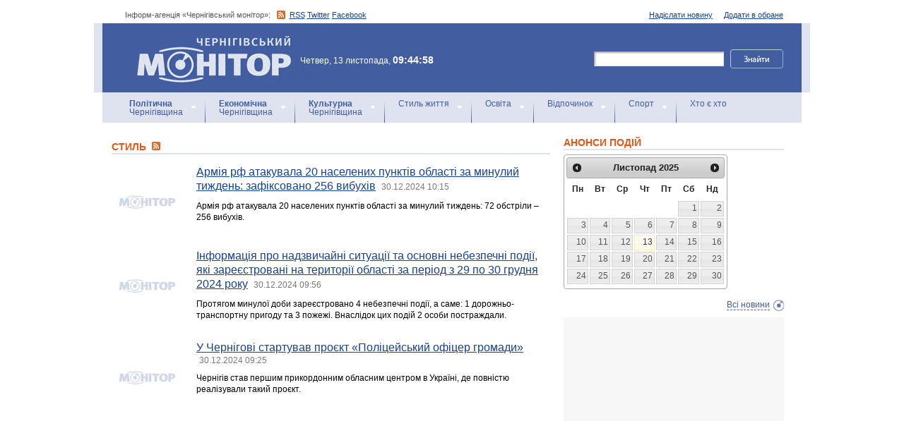

--- FILE ---
content_type: text/html; charset=windows-1251
request_url: https://www.monitor.cn.ua/ua/style?start=1755
body_size: 9501
content:
<!DOCTYPE html PUBLIC "-//W3C//DTD XHTML 1.0 Transitional//EN"
        "http://www.w3.org/TR/xhtml1/DTD/xhtml1-transitional.dtd">
<html xmlns="http://www.w3.org/1999/xhtml">
<html xmlns:fb="http://ogp.me/ns/fb#">

<head>
<title>Новини Чернігова: Стиль</title>
<!-- metas -->
<meta http-equiv="Content-Type" content="text/html; charset=windows-1251" />
<meta http-equiv="Content-Language" content="ru" />
<meta name="copyright" content="copyright 2018 monitor.cn.ua" />
<meta name="description" content="" />
<meta name="keywords" content="" />
<meta name="author" content="Інформ-агенція «Чернігівський монітор» - monitor.cn.ua"/>
<meta name="robots" content="all" />
<meta property="og:title" content="Новини Чернігова: Стиль" />
<meta property="og:description" content="" />
<meta property="og:type" content="politician" />
<meta property="og:url" content="https://" />
<meta property="og:image" content="https://" />
<meta property="og:site_name" content="Чернігівський монітор" />
<meta property="fb:admins" content="100002761823773" />
<meta name="google-site-verification" content="cHDdAVVXD7tt76yH2IIAeuPlqzQ5-kzcaTuJfn4xAB4" />
<meta name='yandex-verification' content='640e0d85a380d2a2' />
<link rel="Shortcut Icon" type="image/x-icon" href="/favicon.ico" />
<!-- links -->
<link rel="stylesheet" type="text/css" media="screen,projection" href="/css/master.css" />
<link rel="stylesheet" type="text/css" media="print" href="/css/print.css" />
<link rel="alternate" type="application/rss+xml" title="Інформ-агенція «Чернігівський монітор» - rss" href="https://monitor.cn.ua/news.xml" />

<script src="https://ajax.googleapis.com/ajax/libs/jquery/1.6.4/jquery.js" type="text/javascript" charset="utf-8"></script>
<script src="https://ajax.googleapis.com/ajax/libs/jqueryui/1.8/jquery-ui.min.js"></script>
<script src="/js/jquery.ui.datepicker-uk.js"></script>
<link href="/css/jquery-ui.css" rel="stylesheet" type="text/css"/>
<script src="/js/cufon-yui.js" type="text/javascript" charset="utf-8"></script>
<script src="/js/CharterC_700.font.js" type="text/javascript" charset="utf-8"></script>
<script src="/js/jcarousellite_1.0.1.pack.js" type="text/javascript" charset="utf-8"></script>
<script src="/js/common.js" type="text/javascript" charset="utf-8"></script>
<script type="text/javascript" src="/js/jquery.featureList-1.0.0.js"></script>
<script src="/js/jquery.pikachoose.js" type="text/javascript" charset="utf-8"></script>
<script language="javascript">
$(document).ready(
function (){
$("#pikame").PikaChoose({ carousel:true});
});
</script>

<!--[if lte IE 7]>
<link rel="stylesheet" type="text/css" media="screen,projection" href="/css/ie.css" />
<script src="/js/ie.js" type="text/javascript" charset="utf-8"></script>
<![endif]-->


<script type="text/javascript">
$(document).ready(function() {	

	//Show Banner
	$(".main_image .desc").show(); //Show Banner
	$(".main_image .block").animate({ opacity: 0.85 }, 1 ); //Set Opacity

	//Click and Hover events for thumbnail list
	$(".image_thumb ul li:first").addClass('active'); 
	$(".image_thumb ul li").click(function(){ 
		//Set Variables
		var imgAlt = $(this).find('img').attr("alt"); //Get Alt Tag of Image
		var imgTitle = $(this).find('a').attr("href"); //Get Main Image URL
		var imgDesc = $(this).find('.block').html(); 	//Get HTML of block
		var imgDescHeight = $(".main_image").find('.block').height();	//Calculate height of block	
		
		if ($(this).is(".active")) {  //If it's already active, then...
			return false; // Don't click through
		} else {
			//Animate the Teaser				
			$(".main_image .block").animate({ opacity: 0, marginBottom: -imgDescHeight }, 250 , function() {
				$(".main_image .block").html(imgDesc).animate({ opacity: 0.85,	marginBottom: "0" }, 250 );
				$(".main_image img").attr({ src: imgTitle , alt: imgAlt});
			});
		}
		
		$(".image_thumb ul li").removeClass('active'); //Remove class of 'active' on all lists
		$(this).addClass('active');  //add class of 'active' on this list only
		return false;
		
	}) .hover(function(){
		$(this).addClass('hover');
		}, function() {
		$(this).removeClass('hover');
	});
			
	//Toggle Teaser
	$("a.collapse").click(function(){
		$(".main_image .block").slideToggle();
		$("a.collapse").toggleClass("show");
	});
	
	
	
});//Close Function
</script>
<style>
div#feature_list {
			width: 620px;
			height: 319px;
			overflow: hidden;
			position: relative;
			 
		}

		div#feature_list ul {
			position: absolute;
			top: 0;
			list-style: none;	
			padding: 0;
			margin: 0;
		}

		ul#tabs {
			left: 0;
			z-index: 2;
			width: 280px;
		}

		ul#tabs li {
			font-size: 12px;
			font-family: Arial;
			 
		}
		
		ul#tabs li h3{
			font-size:10px;
			font-style:normal;
			}
		
		 

		ul#tabs li a {
			color: #425ea0;
			text-decoration: none;	
			display: block;
			font-style:italic;
			padding: 10px 25px 10px 10px;
			height: 60px;
			outline: none;
			background:  url('i/feature-tab.png') no-repeat;
		}

		ul#tabs li a:hover {
			text-decoration: underline;
		}

		ul#tabs li a.current {
			background:  url('i/feature-tab-current.png') no-repeat;
			color: #000;
		}
		
 		ul#tabs li a.current:hover {
			text-decoration: none;
			cursor: default;
		}

		ul#output {
			right: 0;
			margin:0; padding:0;
			width: 360px;
			height: 320px;
			position: relative; background:#e5edfe;
		}

		ul#output li {
			position: absolute;
			width: 360px;
			height:360px;
		}
			ul#output li p {
				display:none;

		}
		
		ul#output li:hover p {
				display:block;
				position:absolute;
				line-height:14px;
				width: 320px;
				padding:10px 10px 10px 40px;
				background:url(i/transparent.png) repeat;
				bottom:41px;
		}


		ul#output li a{  display:block; color:#fff; text-decoration:none}
	</style>
	<script language="javascript">
		$(document).ready(function() {

			$.featureList(
				$("#tabs li a"),
				$("#output li"), {
					start_item	:	1
				}
			);

			/*
			
			// Alternative

			
			$('#tabs li a').featureList({
				output			:	'#output li',
				start_item		:	1
			});

			*/

		});
		

	</script>
</head>

<body>



<div id="fb-root"></div>
<script>(function(d, s, id) {
  var js, fjs = d.getElementsByTagName(s)[0];
  if (d.getElementById(id)) return;
  js = d.createElement(s); js.id = id;
  js.src = "//connect.facebook.net/ru_RU/sdk.js#xfbml=1&version=v2.4&appId=170830226325048";
  fjs.parentNode.insertBefore(js, fjs);
}(document, 'script', 'facebook-jssdk'));</script>
<!-- BEGIN #topbanner --><div class="topbanner"><div class="in"></div></div>
<!-- END #topbanner -->	

<!-- BEGIN #header -->
<div class="header">
	<!-- BEGIN #assort -->
	<div class="in assort">
		<ul class="acts">
			<li><a href="#">Додати в обране</a></li>
			<li><a href="/ua/contacts">Надіслати новину</a></li>
 		</ul>
		<p><span class="date">Інформ-агенція «Чернігівський монітор»: </span> <a href="https://monitor.cn.ua/news.xml" class="rss">RSS</a> <a href="https://twitter.com/cgmonitor" rel="nofollow">Twitter</a> <a href="https://www.facebook.com/pages/%D0%A7%D0%B5%D1%80%D0%BD%D1%96%D0%B3%D1%96%D0%B2%D1%81%D1%8C%D0%BA%D0%B8%D0%B9-%D0%BC%D0%BE%D0%BD%D1%96%D1%82%D0%BE%D1%80/190576700970099" rel="nofollow">Facebook</a></p>
	</div>
	<!-- END #assort -->
	<!-- BEGIN #heading -->
	<div class="heading"><div class="in">
		<h1><a href="https://monitor.cn.ua/" title="Новини Чернігівщини">Інформ-агенція «Чернігівський монітор»<span></span></a></h1>
        <p class="time">Четвер, 13 листопада, <span>09:44:58</span></p>
		<form action="https://monitor.cn.ua/googlesearch" class="f-search" accept-charset="UTF-8">
<input type="hidden" name="cx" value="partner-pub-5061379040510625:14yxeoav19x" />
<input type="hidden" name="cof" value="FORID:10" />
<input type="hidden" name="ie" value="UTF-8" />
			<fieldset>
				<legend>Пошук</legend>
				<p class="row"><input type="text" id="ff1" class="inp" name="q" /> <input type="image" src="/i/search-btn.png" value="Шукати" /></p>
				<!--p class="advsearch"><a href="#">Разширений пошук</a></p-->
			</fieldset>
		</form>
	</div></div>
	<!-- END #heading -->
	<!-- BEGIN #nav -->
	<div class="nav"><div class="in">
		<ul class="navigation">
			<li><a href="/ua/politics" title="Чернігівський Політика"><strong>Політична</strong><br />Чернігівщина</a></li>      
			<li><a href="/ua/economics" title="Чернігівська Економіка"><strong>Економічна</strong><br />Чернігівщина</a></a></li>      
			<li><a href="/ua/culture" title="Чернігівська Культура"><strong>Культурна</strong><br />Чернігівщина</a></li>      
			<li><a href="/ua/style" title="Чернігівський Стиль життя">Стиль життя</a></li>      
			<li><a href="/ua/education" title="Чернігівський Освіта">Освіта</a></li>      
			<li><a href="/ua/rest" title="Чернігівський Відпочинок">Відпочинок</a></li>      
			<li><a href="/ua/sport" title="Чернігівський Спорт">Спорт</a></li>      
			<li class="last"><a href="/ua/characters" title="Хто є хто">Хто є хто</a></li>      
			
		</ul>
		
		
	</div></div>
	<!-- END #nav -->
</div>
<!-- END #header -->

<!-- BEGIN #page -->
<div class="page section-page"><div class="in">

	<!-- BEGIN #content -->
	<div class="content" style="position:relative;">
		<div style="padding:10px; text-align:center; display:block; margin-top:100px; width:310px; position:absolute; bottom:0; right:15px; "></div>
		<!-- BEGIN #main -->
		<div class="main"><div class="inc" >
					
					


<div class="post">			<div class="category categorysection">
				<h2>Стиль <a href="/news_style.xml"><img src="/img/rss.png" alt="" /></a></h2>

				<div class="hentry">
					<img src="/images/no_image.jpg" alt="Армія рф атакувала 20 населених пунктів області за минулий тиждень: зафіксовано 256 вибухів" />
					<div class="c">
						<h3><a href="/ua/style/101637">Армія рф атакувала 20 населених пунктів області за минулий тиждень: зафіксовано 256 вибухів</a> <a href="/ua/archive?date=2024-12-30" style='text-decoration:none' title="Новости Чернигова"><span>30.12.2024 10:15</span></a></h3>
						<p>Армія рф атакувала 20 населених пунктів області за минулий тиждень: 72 обстріли – 256 вибухів. </p>
					</div>
				</div>
    

				<div class="hentry">
					<img src="/images/no_image.jpg" alt="Інформація про надзвичайні ситуації та основні небезпечні події, які зареєстровані на території області за період з 29 по 30  грудня 2024 року" />
					<div class="c">
						<h3><a href="/ua/style/101636">Інформація про надзвичайні ситуації та основні небезпечні події, які зареєстровані на території області за період з 29 по 30  грудня 2024 року</a> <a href="/ua/archive?date=2024-12-30" style='text-decoration:none' title="Новости Чернигова"><span>30.12.2024 09:56</span></a></h3>
						<p>Протягом минулої доби зареєстровано 4 небезпечні події, а саме: 1 дорожньо-транспортну пригоду та 3 пожежі. Внаслідок цих подій 2 особи постраждали.</p>
					</div>
				</div>
    

				<div class="hentry">
					<img src="/images/no_image.jpg" alt=" У Чернігові стартував проєкт «Поліцейський офіцер громади»" />
					<div class="c">
						<h3><a href="/ua/style/101635"> У Чернігові стартував проєкт «Поліцейський офіцер громади»</a> <a href="/ua/archive?date=2024-12-30" style='text-decoration:none' title="Новости Чернигова"><span>30.12.2024 09:25</span></a></h3>
						<p>Чернігів став першим прикордонним обласним центром в Україні, де повністю реалізували такий проєкт.</p>
					</div>
				</div>
    
			<div class="cbanner cbanneralt1">
				<div class="banner"><script type="text/javascript">
<script async src="//pagead2.googlesyndication.com/pagead/js/adsbygoogle.js"></script>
<ins class="adsbygoogle"
     style="display:block"
     data-ad-format="fluid"
     data-ad-layout="image-side"
     data-ad-layout-key="-gn+14-41-he+1ba"
     data-ad-client="ca-pub-8199331798956878"
     data-ad-slot="4898201641"></ins>
<script>
     (adsbygoogle = window.adsbygoogle || []).push({});
</script>
</div>
			</div>
    

				<div class="hentry">
					<img src="/uploads/33934-s.jpg" alt="30 грудня: цей день в Україні і світі" />
					<div class="c">
						<h3><a href="/ua/style/101634">30 грудня: цей день в Україні і світі</a> <a href="/ua/archive?date=2024-12-30" style='text-decoration:none' title="Новости Чернигова"><span>30.12.2024 08:50</span></a></h3>
						<p>ДЕНЬ 1041 РОСІЙСЬКА АГРЕСІЯ - DAY 1041 RUSSIAN AGRESSION</p>
					</div>
				</div>
    

				<div class="hentry">
					<img src="/images/no_image.jpg" alt=" У Чернігові поліцейські оперативно розшукали двох зниклих малолітніх дівчат" />
					<div class="c">
						<h3><a href="/ua/style/101633"> У Чернігові поліцейські оперативно розшукали двох зниклих малолітніх дівчат</a> <a href="/ua/archive?date=2024-12-28" style='text-decoration:none' title="Новости Чернигова"><span>28.12.2024 16:04</span></a></h3>
						<p>В результаті ефективно організованих пошукових заходів співробітники ряду служб обласної поліції та Чернігівського райуправління поліції знайшли цілими та неушкодженими двох подруг, віком 10 та 8 років. Знайдених дітей повернули додому.
</p>
					</div>
				</div>
    

				<div class="hentry">
					<img src="/images/no_image.jpg" alt=" Хотіла оформити «грошову допомогу» в Інтернеті, натомість втратила 68 тисяч гривень: поліція вкотре застерігає громадян від шахраїв" />
					<div class="c">
						<h3><a href="/ua/style/101632"> Хотіла оформити «грошову допомогу» в Інтернеті, натомість втратила 68 тисяч гривень: поліція вкотре застерігає громадян від шахраїв</a> <a href="/ua/archive?date=2024-12-28" style='text-decoration:none' title="Новости Чернигова"><span>28.12.2024 13:59</span></a></h3>
						<p>В Інтернеті шахраї поширюють фейкові оголошення про оформлення «грошової допомоги». Поліцейські закликають громадян не переходити за подібними посиланнями та не вводити дані своїх банківських карток і паролі нібито для «зарахування грошей».</p>
					</div>
				</div>
    

				<div class="hentry">
					<img src="/images/no_image.jpg" alt="Вогонь миру засяяв на позиціях захисників Чернігівщини" />
					<div class="c">
						<h3><a href="/ua/style/101629">Вогонь миру засяяв на позиціях захисників Чернігівщини</a> <a href="/ua/archive?date=2024-12-28" style='text-decoration:none' title="Новости Чернигова"><span>28.12.2024 11:55</span></a></h3>
						<p>Традиційний Віфлеємський вогонь воїнам Сил оборони України передав головний капелан військ оперативного командування «Північ» протоієрей Антоній.</p>
					</div>
				</div>
    

				<div class="hentry">
					<img src="/images/no_image.jpg" alt="Нове медіа, документальні фільми і книжки: медійники Чернігівщини підсумували 2024 рік" />
					<div class="c">
						<h3><a href="/ua/style/101628">Нове медіа, документальні фільми і книжки: медійники Чернігівщини підсумували 2024 рік</a> <a href="/ua/archive?date=2024-12-28" style='text-decoration:none' title="Новости Чернигова"><span>28.12.2024 11:19</span></a></h3>
						<p></p>
					</div>
				</div>
    

				<div class="hentry">
					<img src="/images/no_image.jpg" alt="Окупантами пошкоджено об’єкт критичної інфраструктури, 2 приватні будинки та автомобіль. " />
					<div class="c">
						<h3><a href="/ua/style/101627">Окупантами пошкоджено об’єкт критичної інфраструктури, 2 приватні будинки та автомобіль. </a> <a href="/ua/archive?date=2024-12-28" style='text-decoration:none' title="Новости Чернигова"><span>28.12.2024 10:06</span></a></h3>
						<p>Російські загарбники продовжують обстрілювати прикордонні території Чернігівської області.</p>
					</div>
				</div>
    

				<div class="hentry">
					<img src="/images/no_image.jpg" alt="Чернігів долучився до проєкту «Розбудова стійкої системи громадського здоров'я»" />
					<div class="c">
						<h3><a href="/ua/style/101625">Чернігів долучився до проєкту «Розбудова стійкої системи громадського здоров'я»</a> <a href="/ua/archive?date=2024-12-27" style='text-decoration:none' title="Новости Чернигова"><span>27.12.2024 17:01</span></a></h3>
						<p>У Чернігівській міській раді обговорили важливість вакцинації в рамках проєкту «Розбудова стійкої системи громадського здоров’я». </p>
					</div>
				</div>
    

				<div class="hentry">
					<img src="/images/no_image.jpg" alt="Відновлення Чернігівщини: з чим допомагає держава та що впливає на виконання робіт" />
					<div class="c">
						<h3><a href="/ua/style/101624">Відновлення Чернігівщини: з чим допомагає держава та що впливає на виконання робіт</a> <a href="/ua/archive?date=2024-12-27" style='text-decoration:none' title="Новости Чернигова"><span>27.12.2024 15:49</span></a></h3>
						<p>В області триває відбудова об’єктів, які пошкодив чи зруйнував ворог. Зокрема, на соціальні та критично важливі держава виділяє субвенції. </p>
					</div>
				</div>
    

				<div class="hentry">
					<img src="/images/no_image.jpg" alt=" Для маленьких пацієнтів Чернігівської обласної дитячої лікарні пройшло чарівне новорічне свято" />
					<div class="c">
						<h3><a href="/ua/style/101623"> Для маленьких пацієнтів Чернігівської обласної дитячої лікарні пройшло чарівне новорічне свято</a> <a href="/ua/archive?date=2024-12-27" style='text-decoration:none' title="Новости Чернигова"><span>27.12.2024 14:56</span></a></h3>
						<p>Завдяки спільним зусиллям небайдужих людей та організацій, у Чернігівській обласній дитячій лікарні відбулося чарівне новорічне свято, яке подарувало маленьким пацієнтам радість, тепло та віру у дива.</p>
					</div>
				</div>
    

				<div class="hentry">
					<img src="/images/no_image.jpg" alt="Борзнянська територіальна громада отримала спецавтомобіль" />
					<div class="c">
						<h3><a href="/ua/style/101622">Борзнянська територіальна громада отримала спецавтомобіль</a> <a href="/ua/archive?date=2024-12-27" style='text-decoration:none' title="Новости Чернигова"><span>27.12.2024 14:14</span></a></h3>
						<p>Завдяки державній субвенції у розмірі 2 млн грн та співфінансуванню з місцевого бюджету у сумі 350 тис. грн придбано сучасний спеціалізований автомобіль для роботи мобільної бригади соціально-психологічної допомоги особам, які постраждали від домашнього насильства та/або насильства за ознакою статі, у тому числі й для перевезення осіб з особливими потребами.</p>
					</div>
				</div>
    

				<div class="hentry">
					<img src="/images/no_image.jpg" alt=" На Чернігівщині росіяни вдарили по будинках мирних мешканців прикордонної Семенівки: поліція документує наслідки" />
					<div class="c">
						<h3><a href="/ua/style/101621"> На Чернігівщині росіяни вдарили по будинках мирних мешканців прикордонної Семенівки: поліція документує наслідки</a> <a href="/ua/archive?date=2024-12-27" style='text-decoration:none' title="Новости Чернигова"><span>27.12.2024 13:39</span></a></h3>
						<p>Сьогодні вдень росіяни поцілили по житловому району у Семенівській громаді Новгород-Сіверського району.</p>
					</div>
				</div>
    

				<div class="hentry">
					<img src="/images/no_image.jpg" alt="Волонтерська діяльність, збереження «Ялівщини», стратегія розвитку області: про результати роботи Громадської ради за поточний рік – на засіданні її президії" />
					<div class="c">
						<h3><a href="/ua/style/101620">Волонтерська діяльність, збереження «Ялівщини», стратегія розвитку області: про результати роботи Громадської ради за поточний рік – на засіданні її президії</a> <a href="/ua/archive?date=2024-12-27" style='text-decoration:none' title="Новости Чернигова"><span>27.12.2024 11:29</span></a></h3>
						<p>Один із важливих напрямків діяльності Громадської ради (ГР) з початку повномасштабного вторгнення – це гуманітарна підтримка та волонтерська діяльність.</p>
					</div>
				</div>
    

				<div class="hentry">
					<img src="/images/no_image.jpg" alt="Окупанти обстріляли чотири громади на Чернігівщині " />
					<div class="c">
						<h3><a href="/ua/style/101619">Окупанти обстріляли чотири громади на Чернігівщині </a> <a href="/ua/archive?date=2024-12-27" style='text-decoration:none' title="Новости Чернигова"><span>27.12.2024 10:47</span></a></h3>
						<p>Російські загарбники продовжують обстрілювати прикордонні території Чернігівської області </p>
					</div>
				</div>
    

				<div class="hentry">
					<img src="/images/no_image.jpg" alt=" «У Різдвяну пору мрії збуваються»: поліцейські Ніжинщини виконали заповітне бажання шестирічної дівчинки" />
					<div class="c">
						<h3><a href="/ua/style/101617"> «У Різдвяну пору мрії збуваються»: поліцейські Ніжинщини виконали заповітне бажання шестирічної дівчинки</a> <a href="/ua/archive?date=2024-12-27" style='text-decoration:none' title="Новости Чернигова"><span>27.12.2024 09:49</span></a></h3>
						<p>Першокласниця Соломія Карпенко з Ніжина мріє стати поліцейською та захищати людей.</p>
					</div>
				</div>
    

				<div class="hentry">
					<img src="/images/no_image.jpg" alt="Інформація про надзвичайні ситуації та основні небезпечні події, які зареєстровані на території  області за період з 26 по 27 грудня 2024 року" />
					<div class="c">
						<h3><a href="/ua/style/101616">Інформація про надзвичайні ситуації та основні небезпечні події, які зареєстровані на території  області за період з 26 по 27 грудня 2024 року</a> <a href="/ua/archive?date=2024-12-27" style='text-decoration:none' title="Новости Чернигова"><span>27.12.2024 09:17</span></a></h3>
						<p>Протягом минулої доби зареєстровано 9 небезпечних подій, а саме: 2 дорожньо-транспортні пригоди та 7 пожеж. Внаслідок цих подій 1 особа постраждала та 2 особи загинули.</p>
					</div>
				</div>
    

				<div class="hentry">
					<img src="/images/no_image.jpg" alt="27 грудня: цей день в Україні і світі" />
					<div class="c">
						<h3><a href="/ua/style/101615">27 грудня: цей день в Україні і світі</a> <a href="/ua/archive?date=2024-12-27" style='text-decoration:none' title="Новости Чернигова"><span>27.12.2024 08:41</span></a></h3>
						<p>ДЕНЬ 1038 РОСІЙСЬКА АГРЕСІЯ - DAY 1038 RUSSIAN AGRESSION</p>
					</div>
				</div>
    

				<div class="hentry">
					<img src="/images/no_image.jpg" alt="Старшого сержанта Ремісника Сергія нагороджено посмертно почесною відзнакою “Золотий хрест”" />
					<div class="c">
						<h3><a href="/ua/style/101614">Старшого сержанта Ремісника Сергія нагороджено посмертно почесною відзнакою “Золотий хрест”</a> <a href="/ua/archive?date=2024-12-26" style='text-decoration:none' title="Новости Чернигова"><span>26.12.2024 17:02</span></a></h3>
						<p> Сьогодні міський голова Олександр Медведьов разом із представником другого відділу Корюківського РТЦК та СП передали доньці та сину  Героя, який віддав своє життя за Україну, її свободу і незалежність,  нагрудний знак “Золотий хрест” від головнокомандувача Збройних сил України Олександра Сирського. </p>
					</div>
				</div>
    

				<div class="hentry">
					<img src="/images/no_image.jpg" alt="У Чернігові за останній тиждень на гострі кишкові інфекції занедужало семеро людей" />
					<div class="c">
						<h3><a href="/ua/style/101613">У Чернігові за останній тиждень на гострі кишкові інфекції занедужало семеро людей</a> <a href="/ua/archive?date=2024-12-26" style='text-decoration:none' title="Новости Чернигова"><span>26.12.2024 16:53</span></a></h3>
						<p>В м. Чернігів протягом останнього тижня був зареєстрований спалах гострої кишкової інфекції, спричиненої ротавірусом. Станом на 25 грудня маємо вже 7 постраждалих.</p>
					</div>
				</div>
    

				<div class="hentry">
					<img src="/images/no_image.jpg" alt="Прикордонники ліквідували два «шахеди» над Чернігівщиною " />
					<div class="c">
						<h3><a href="/ua/style/101610">Прикордонники ліквідували два «шахеди» над Чернігівщиною </a> <a href="/ua/archive?date=2024-12-26" style='text-decoration:none' title="Новости Чернигова"><span>26.12.2024 15:19</span></a></h3>
						<p>Цієї ночі прикордонники результативно знищували ворожі ударні дрони, які летіли з території рф </p>
					</div>
				</div>
    

				<div class="hentry">
					<img src="/images/no_image.jpg" alt="Подарунки на Різдво для сина загиблого захисника" />
					<div class="c">
						<h3><a href="/ua/style/101609">Подарунки на Різдво для сина загиблого захисника</a> <a href="/ua/archive?date=2024-12-26" style='text-decoration:none' title="Новости Чернигова"><span>26.12.2024 14:45</span></a></h3>
						<p>У світле свято Різдва Христова військовослужбовці 119-ї окремої бригади територіальної оборони Регіонального управління Сил ТРО «Північ» ЗСУ завітали до родини Буглаків аби подарувати маленькому Ігорю частинку щастя і тепла.</p>
					</div>
				</div>
    

				<div class="hentry">
					<img src="/images/no_image.jpg" alt="Пожежа на Чернігівщині: загинув 68-річний чоловік" />
					<div class="c">
						<h3><a href="/ua/style/101608">Пожежа на Чернігівщині: загинув 68-річний чоловік</a> <a href="/ua/archive?date=2024-12-26" style='text-decoration:none' title="Новости Чернигова"><span>26.12.2024 14:07</span></a></h3>
						<p>Сьогодні вранці до рятувальників Чернігівщини надійшло повідомлення про пожежу житлового будинку у с. Красностав Ніжинського району.</p>
					</div>
				</div>
    

				<div class="hentry">
					<img src="/images/no_image.jpg" alt="Поліція Чернігівщини припинила діяльність міжрегіональної організованої злочинної групи наркодилерів, які продавали психотропи через Інтернет" />
					<div class="c">
						<h3><a href="/ua/style/101607">Поліція Чернігівщини припинила діяльність міжрегіональної організованої злочинної групи наркодилерів, які продавали психотропи через Інтернет</a> <a href="/ua/archive?date=2024-12-26" style='text-decoration:none' title="Новости Чернигова"><span>26.12.2024 13:35</span></a></h3>
						<p>Поліція повідомила про підозри у наркоторгівлі шістьом затриманим зловмисникам та припинили діяльність розгалуженого каналу збуту психотропних речовин з мільйонними прибутками.</p>
					</div>
				</div>
    


<p><script async src="//pagead2.googlesyndication.com/pagead/js/adsbygoogle.js"></script>
<!-- Monitor_paginator -->
<ins class="adsbygoogle"
     style="display:inline-block;width:468px;height:15px"
     data-ad-client="ca-pub-8199331798956878"
     data-ad-slot="7432865649"></ins>
<script>
(adsbygoogle = window.adsbygoogle || []).push({});
</script></p>
<p class="pagi"><span class="pages"><a href='/ua/style?start=1730' class="previouspage">Попередня сторінка</a> | 


<a href='/ua/style'>1</a> ... 


<a href='/ua/style?start=1605'>65.2</a> | 



<a href='/ua/style?start=1630'>66.2</a> | 



<a href='/ua/style?start=1655'>67.2</a> | 



<a href='/ua/style?start=1680'>68.2</a> | 



<a href='/ua/style?start=1705'>69.2</a> | 



<a href='/ua/style?start=1730'>70.2</a> | 



<a href='/ua/style?start=1755' class="here">71.2</a> | 



<a href='/ua/style?start=1780'>72.2</a> | 



<a href='/ua/style?start=1805'>73.2</a> | 



<a href='/ua/style?start=1830'>74.2</a> | 



<a href='/ua/style?start=1855'>75.2</a> | 



<a href='/ua/style?start=1880'>76.2</a> | 



<a href='/ua/style?start=1905'>77.2</a> | 


 ... 
<a href='/ua/style?start=43000'>1720</a>

<a href='/ua/style?start=1780' class="nextpage">Наступна сторінка</a></span></p>

			</div></div>















					


					

					
					
					
					
					
					
					
					

					

		</div></div>
		<!-- END #main -->
		
		<!-- BEGIN #sec -->
		<div class="sec"><div class="inc">
			
           <h2>АНОНСИ ПОДІЙ</h2>
		
	    <div id="datepicker"></div>
            <div class="b b-anonce">
            <ul class="b-news" id="anonce">
            
            </ul>
            <p class="more"><a href='/ua/news' title="Новини Чернігів">Всі новини</a></p>
			
		
			<!-- BEGIN #rbanner -->
			<div class="rbanner">
				<div class="banner ">
                <script async src="//pagead2.googlesyndication.com/pagead/js/adsbygoogle.js"></script>
<!-- New Test -->
<ins class="adsbygoogle"
     style="display:inline-block;width:240px;height:400px"
     data-ad-client="ca-pub-8199331798956878"
     data-ad-slot="9458897644"></ins>
<script>
(adsbygoogle = window.adsbygoogle || []).push({});
</script>
<!-- m3 -->
 
                </div>
			</div>
			<!--END #rbanner -->
			
			<!-- BEGIN #b -->
			<div class="b ">
            <h2>   </h2>
            <p style="padding:10px 0; text-align:center;">
            	<noindex><a href="https://twitter.com/cgmonitor" rel="nofollow"><img src="/i/twitter-monitor.png" width="31" height="31" /></a></noindex>
                <noindex><a rel="nofollow" href="https://www.facebook.com/pages/%D0%A7%D0%B5%D1%80%D0%BD%D1%96%D0%B3%D1%96%D0%B2%D1%81%D1%8C%D0%BA%D0%B8%D0%B9-%D0%BC%D0%BE%D0%BD%D1%96%D1%82%D0%BE%D1%80/190576700970099"><img src="/i/facebook-monitor.png" width="35" height="34" /></a></noindex>
                <noindex><a href="https://www.youtube.com/user/cgmonitor" rel="nofollow"><img src="/i/youtube-monitor.png" width="32" height="32" /></a></noindex>
                <a href="https://monitor.cn.ua/news.xml"><img src="/i/rss-monitor.png" width="32" height="32" /></a>
            </p>
            
            <iframe src="//www.facebook.com/plugins/likebox.php?href=http%3A%2F%2Fwww.facebook.com%2Fpages%2F%25D0%25A7%25D0%25B5%25D1%2580%25D0%25BD%25D1%2596%25D0%25B3%25D1%2596%25D0%25B2%25D1%2581%25D1%258C%25D0%25BA%25D0%25B8%25D0%25B9-%25D0%25BC%25D0%25BE%25D0%25BD%25D1%2596%25D1%2582%25D0%25BE%25D1%2580%2F190576700970099%3Fref%3Dpb&amp;width=310&amp;colorscheme=light&amp;show_faces=true&amp;border_color&amp;stream=false&amp;header=false&amp;height=258" scrolling="no" frameborder="0" style="border:none; overflow:hidden; width:310px; height:258px;" allowTransparency="true"></iframe>
			<div style="clear:both;"></div>
            
            
			</div>
			<!-- END #b -->
			
			
		</div></div>
		<!-- END #sec -->
		
		
	</div>
	<!-- END #content -->
</div></div>
<!-- END #page -->


            

<p align="center" style="text-align:center padding:10px; clear:both;">


<script async src="//pagead2.googlesyndication.com/pagead/js/adsbygoogle.js"></script>
<!-- test bottom monitor -->
<ins class="adsbygoogle"
     style="display:block"
     data-ad-client="ca-pub-8199331798956878"
     data-ad-slot="3133162449"
     data-ad-format="auto"></ins>
<script>
(adsbygoogle = window.adsbygoogle || []).push({});
</script>



<!-- BEGIN #footer -->
<div class="footer">
	 
	<!-- BEGIN #foot -->
	<div class="foot"><div class="in" style="background:none"><div class="in1"><div class="in2">
		<p><img src="/i/sm-logo.png" width="81" height="23" align="absmiddle" /> © 2005-2025 <a href="https://monitor.cn.ua/">Інформ-агенція «Чернігівський монітор»</a></p>
		<p class="foot-partners">




</p>
		<p class="foot-links"><a href="/ua/about">Про проект</a>   |   <a href="/ua/advertising">Реклама</a>   |   <a href="/ua/parnters">Партнери</a>   |   <a href="/ua/contacts">Контакти</a>   |   <a href="/ua/archive">Архів</a>    
		<small></small>
		<p class="foot-copy">Всі права на матеріали, які містить цей сайт, охороняються у відповідності із законодавством України, в тому числі, про авторське право і суміжні права. Використання матерiалiв monitor.cn.ua дозволяється за умови посилання. Для iнтернет-видань обов'язковим є гiперпосилання на monitor.cn.ua, відкрите для пошукових систем. Посилання та гіперпосилання повинні міститися виключно в першому чи в другому абзаці тексту.<br />

Матеріали з позначкою (PR) друкуються на правах реклами..</p>
		
		<p class="foot-dev"><a href="https://ua7.net/" target="_blank" title="Custom PHP Development">Web Development</a> by UA7 team</p>
	</div></div></div></div>
	<!-- END #foot -->
</div>
<!-- END #footer -->

<script type="text/javascript">
$(function(){
  $.datepicker.setDefaults($.extend(
    $.datepicker.regional["uk"])
  );
  $("#datepicker").datepicker({
    beforeShow: function(input) {
//      $(input).css("background-color","#ff9");
    },
    onSelect: function(dateText, inst) {
//      $(this).css("background-color","");
    $("#anonce").empty();
    var headID = document.getElementsByTagName("head")[0];
    var oElem = document.createElement('script');
    oElem.setAttribute('type','text/javascript');
    oElem.setAttribute('src', '/archive.js.php?date='+dateText);
    headID.appendChild(oElem);

    },
    onClose: function(dateText, inst) {
//      $(this).css("background-color","");
    }
  });
});
</script>


</body>
<script type="text/javascript">

  var _gaq = _gaq || [];
  _gaq.push(['_setAccount', 'UA-27290777-1']);
  _gaq.push(['_trackPageview']);

  (function() {
    var ga = document.createElement('script'); ga.type = 'text/javascript'; ga.async = true;
    ga.src = ('https:' == document.location.protocol ? 'https://ssl' : 'http://www') + '.google-analytics.com/ga.js';
    var s = document.getElementsByTagName('script')[0]; s.parentNode.insertBefore(ga, s);
  })();

</script>

</html>

--- FILE ---
content_type: text/html; charset=utf-8
request_url: https://www.google.com/recaptcha/api2/aframe
body_size: 269
content:
<!DOCTYPE HTML><html><head><meta http-equiv="content-type" content="text/html; charset=UTF-8"></head><body><script nonce="TBGGEM2Uu0KEsX4zT36zjw">/** Anti-fraud and anti-abuse applications only. See google.com/recaptcha */ try{var clients={'sodar':'https://pagead2.googlesyndication.com/pagead/sodar?'};window.addEventListener("message",function(a){try{if(a.source===window.parent){var b=JSON.parse(a.data);var c=clients[b['id']];if(c){var d=document.createElement('img');d.src=c+b['params']+'&rc='+(localStorage.getItem("rc::a")?sessionStorage.getItem("rc::b"):"");window.document.body.appendChild(d);sessionStorage.setItem("rc::e",parseInt(sessionStorage.getItem("rc::e")||0)+1);localStorage.setItem("rc::h",'1763019901353');}}}catch(b){}});window.parent.postMessage("_grecaptcha_ready", "*");}catch(b){}</script></body></html>

--- FILE ---
content_type: text/css
request_url: https://www.monitor.cn.ua/css/layout.css
body_size: 390
content:
/*
-----------------------------------------------
Site Layout Styles
Author:   akella at http://cssing.org.ua
Version:  2 April 2009
----------------------------------------------- */

.in{
	width:990px;
	margin:0 auto;
	max-width:1513px;
	min-width:970px;
	}
	.content{
		width:100%;
		overflow:hidden;
		padding:10px 0 25px 0;
		}
		.main{
			float:left;
			width:64%;
			width:634px;
			}
		.sec{
			float:right;
			width:35%;
			width:337px;
			}
			.sec .inc{
				padding-left:0;
				}
			.main .inc{
				padding-right:15px;
				}		
		.inc{
			padding:0 25px;
			}
.page .in{
	background:#fff;
	}
.page{
	margin:10px 0;
	font-size:1.2em;
	line-height:1.3;
	}
/*section page*/
.section-page .in{
	background:#fff;
	}
	.section-page .content{
		padding-top:0;
		}
	.section-page .main .inc{
		padding-left:13px;
		padding-right: 0px;  
		}
	.section-page .sec{
		width:34%;
		padding-top:10px;
		}
/*main page*/
.main-page .in{
	background:#fff ; 
	}
	.main-page .content{
		padding-top:0;
		}
	.main-page .main{
		width:42%;
		width:412px; border:1px solid red
		}
		.main-page .main .inc{
			padding:0 15px 0 13px;
			}
	.main-page .sec{
		width:56%;
		padding-top:7px;
		}

--- FILE ---
content_type: text/css
request_url: https://www.monitor.cn.ua/css/base.css
body_size: 1612
content:

*{margin:0;padding:0}
body{
	font:62.5%/1 Arial,sans-serif;
	background:#fff;
	color:#000;
	background:url(../i/footerBg.jpg) repeat-x bottom;
	}
/* =Misc(links)
----------------------------------------------- */
.clr{font-size:1px;line-height:1px;clear:both;height:1px}
a img,fieldset{border:none}
.pda, .print, legend{display:none}
a{color:#154198;}
.page a:hover{color:#0261f0;}
.inp, textarea{
	padding:2px 2px;
	background:url(../img/inp.png) no-repeat 0 0;
	border-width:1px;
	border-style:solid;
	border-color:#a6a6a6 #e4e4e4 #e4e4e4 #a6a6a6;
	}
textarea{
	padding:0;
	font-size:12px;
	font-family:Arial,sans-serif;
	width:100%;
	}
.b-but{
	background:url(../img/but.png) no-repeat 0 0;
	padding-left:8px;
	height:22px;
	line-height:22px;
	cursor:hand;
	float:left;
	}
	a.b-but:hover{
		background:url(../img/but.png) no-repeat 0 -22px;
		}
	a.b-but:active{
		background-position: 0 -44px;
		}
	.b-but,a.b-but:hover, a.b-but:visited, .post p a.b-but:visited{
		color:#000;
		text-decoration:none;
		}
		
.b-but span{
	float:left;
	background:url(../img/but.png) no-repeat 100% 0;
	padding-right:8px;
	}
	.b-but:hover span{
		background-position:100% -22px;
		}
	.b-but:active span{
		background-position:100% -44px;
		}
.topsection:after {
   content: ".";
   display: block;
   height: 0;
   clear: both;
   visibility: hidden;
   }
		.clr{
			clear:both;
			font-size:1px;
			line-height:1px;
			height:1px;
			}
/* =banners
----------------------------------------------- */
.tbanner{
	margin:10px 0;
	zoom:1;
	}
.tbanner .in{
	 
	text-align:center;
	overflow:hidden;
	}
	.tbanner .in .banner{
		position:relative;
		width:100%;
		}
	.tbanner .ads{
		color:#8e8d74;
		position:absolute;
		font-size:10px;
		bottom:9px;
		left:8px;
		}
.rbanner, .rbanner1{
	 
	position:relative;
	background:#f7f7f7;
	
	text-align:center;
	margin:0 auto
	
	}
	.rbanner1{
		height:379px;
		margin-right:-25px;
		overflow:hidden; 
		}
	.rbanner .banner{
		 
		}
	.rbanner1 .banner{
		position:absolute;
		top:-1px;
		left:-1px;
		}
	.rbanner .ads,.rbanner1 .ads{
		color:#8e8d74;
		position:absolute;
		font-size:10px;
		bottom:9px;
		left:8px;
		}
.adsense{
	border-top:1px solid #e8e3c5;
	border-bottom:1px solid #e8e3c5;
	padding-left:60px;
	position:relative;
	margin:1.3em 0;
	zoom:1;
	overflow:hidden;
	}
	.adsense a.ads, .cbanner .ads{
		color:#8e8d74;
		position:absolute;
		font-size:10px;
		bottom:9px;
		left:9px;
		}
.cbanner{
	 			
	position:relative;
	margin:10px 0 5px 0;
	zoom:1;
	height:57px;
	}
	.cbanner .banner{
		width:100%;
		position:absolute;
		text-align:center;
		top:-1px;
		left:0px;
		}
.cbanneralt1{
	height:auto;
	background:#f7f7f7;
	text-align:center;
	overflow:hidden;
	padding:8px 0;
	}
	.cbanneralt1 .banner{
		position:static;
		width:auto;
		text-align:center;
		}
	.cbanneralt1 .banner img{border:none; margin:0;padding:0;}
	
.sec .cbanneralt{
	height:auto;
	text-align:center;
	overflow:hidden;
	width:100%;
	}
.sec .cbanneralt .banner{
	position:static;
	float:right;
	width:84%;
	padding-right:8%;
	}
.sec .cbanneralt .ads{
	position:static;
	padding:4px 0 4px 9px;
	text-align:left;
	display:block;
	float:left;
	}
.sec .cbanneralt .banner.w500{
  width:500px;.
  padding-right: 0px;        
  }



#main {

	
}

/*--Main Image Preview--*/
.main_image {
	width: 375px; height: 360px;
	float: left;
	 
	position: relative;
	overflow: hidden;
	color: #fff;
	
}
.main_image h2 {
	font-size: 1.5em;
	font-weight: normal;
	margin: 0 0 5px;	padding: 5px 10px;
}
.main_image p {
	font-size: 1.2em;
	padding: 10px;	margin: 0;
	line-height: 1.6em;
}
.block small { 
	padding: 0px; 
	background:;
	font-size: 1em; 
}
.main_image .block small {margin-left: 10px;}
.main_image .desc{
	position: absolute;
	bottom: 0;	left: 0;
	width: 100%;
	display: none;
}
.main_image .block{
	width: 100%;
	background: #111;
	 
}

.main_image a{
	
	color:#e75515;}
.main_image a.collapse {
	background: red;
	height: 27px; width: 93px;
	text-indent: -99999px;
	position: absolute; 
	top: -27px; right: 20px;
 }
.main_image a.show {background-position: left bottom;} 


.image_thumb {
	float: left;
	width: 250px;
	background: white;
	border-right: 1px solid #fff;
	border-top: 1px solid #ccc;
}
.image_thumb img {
	border: 1px solid #ccc; 
	padding: 5px; 
	  
	float: left;
}
.image_thumb ul {
	margin: 0; padding: 0;
	list-style: none;
}
.image_thumb ul li{
	margin: 0; padding:5px 10px;
	width: 232px;
	height:60px;
	float: left;
	background:url(../i/hot-bg.jpg) repeat-x;
	border-bottom: 1px solid #ccc;
	border-top: 1px solid #fff;
	border-right: 1px solid #ccc;
}
.image_thumb ul li.hover {
	background: #ddd;
	cursor: pointer;
}
.image_thumb ul li.active {
	background: #e2e2e2;
	cursor: default;
}
html .image_thumb ul li h2 {
	font-size: 1em;
	font-weight:normal;
	font-style:italic;
	margin: 5px 0; padding: 0;
}
.image_thumb ul li .block {
	float: left; 
	margin-left: 10px;
	padding: 0;
	width: 200px;
}	
.image_thumb ul li p{display: none;}


.netreba{
	background:#f4f4f2 url(../i/lylya-bull.png) no-repeat 5px center;
	padding:5px 0 5px 35px;
	border-bottom:2px solid #425da2;
	}
	
	.netreba a {

		color:#425da2!important;
		font-size:12px!important;
		font-weight:bold!important;
		text-decoration:none;
		}
		

.b-lnk { overflow:hidden}
.b-lnk a{ font-size:11px; text-decoration:none; color:#999; display:block; float:left; padding:5px 10px 5px 10px; border:1px solid #CCC; margin:5px;}

.note{ font-weight:bold;}

--- FILE ---
content_type: text/css
request_url: https://www.monitor.cn.ua/css/header.css
body_size: 1010
content:
/* =Header
----------------------------------------------- */
.header{
	margin-bottom:0px;
	}
.topbanner{
	text-align:center;
	margin-top:10px;
	margin-bottom:10px;
	}
	.topbanner img{
		text-align:center;
		}
	.topbanner .in{
		position:relative;
		}
		.topbanner .ads{
			position:absolute;
			left:0;
			bottom:-20px;
			color:#8e8d74;
			}
.time{ position:absolute; left: 280px; top:45px; font-size:12px; color:#fff;}
	.time span{ font-size:14px; font-weight:bold;}
.assort{
	background:#fff;
	padding:6px 0;
	font-size:1.1em;
	color:#555;
	}
	.assort p{
		padding-left:32px;
		}
		.assort p .rss{
			padding-left:18px;
			background:url(../img/header/rss.png) no-repeat 0 50%;
			margin-left:.5em;
			}
	.assort ul{
		list-style:none;
		width:300px;
		float:right;
		text-align:right;
		margin-right:26px;
		display:inline;
		}
		.assort li{
			float:right;
			margin-left:16px;
			}
.heading{
	
	}
	.heading .in{
		height:98px;
		background:#425ea0;
		position:relative;
		border-left:12px solid #dee3ef;
		border-right:12px solid #dee3ef;
		}
.header h1 a{
	width:274px;
	height:88px;
	font-size:21px;
	font-weight:normal;
	overflow:hidden;
	display:block;
	position:absolute;
	left:28px;
	top:5px;
	}
	.header h1 a span{
		position:absolute;
		width:274px;
		height:88px;
		top:0;
		left:0;
		background:transparent url(../i/logo.gif) no-repeat 0 0;
		cursor:hand;
		}
.f-search{
	text-align:right;
	position:absolute;
	right:26px;
	top:37px;
	font-size:1.1em;
	line-height:1.3;
	}
	.f-search .inp{
		width:176px;
		padding:2px 3px;
		border-style:solid;
		border-width:1px;
		border-color:#a6a6a6 #e4e4e4 #e4e4e4 #a6a6a6;
		margin-right:6px;
		}
	.f-search input{
		vertical-align:middle;
		}
.advsearch{
	color:#2e63aa;
	padding-top:5px;
	position:relative;
	text-align:left
	 
	}
	.advsearch a{
		color:#8f9fc4;
		margin:0 5px;
		}
.nav{
	
	font-size:1.2em;
	zoom:1;
	position:relative;
	width:100%;
	}
	.nav .in{
		background:#dee3ef;
		height:43px;
		position:relative;
		zoom:1;
		}
.navigation ul{
	display:none;
	}
.navigation{
	list-style:none;
	float:left;
	margin-left:19px;
	display:inline;
	}
 	.navigation li{
		float:left;
		background:url(../i/top-bul.gif) no-repeat bottom right;
		padding-right:2px;
		
		}
		.navigation li.last{
			background:none;
			}
		.navigation li a{
			color:#425ea0;
			height:33px;
			padding:10px 30px 0 19px;
			float:left;
			text-decoration:none;
			}
		.navigation li a:hover{
			background:#eef3ff;
			}
		.navigation li a.here{
			color:#264286;
			background:#fff;
			font-weight:bold;
			}
			.subnav{
				position:absolute;
				float:left;
				width:100%;
				top:33px;
				left:0;
				height:32px;
				background:#fff;
				list-style:none;
				}
				.subnav li{
					
					float:left;
					padding:0 10px;
					height:32px;
					line-height:32px;
					}
				.subnav li:first-child{
					margin-left:18px;
					}
					.subnav li a{
						color:#154198;
						text-decoration:none;
						}
					.subnav li a.here,.subnav li a:hover{
						color:#ff7f00;
						}
						.subnav li a.here{
							font-weight:bold;
							}
.snav{
	position:absolute;
	right:0;
	list-style:none;
	margin-right:26px;
	display:inline;
	font-size:.91em;
	}
	.snav li{
		height:33px;
		line-height:33px;
		margin-left:12px;
		float:right;
		}
		.snav li a{
			color:#fff;
			}

--- FILE ---
content_type: text/css
request_url: https://www.monitor.cn.ua/css/maincontent.css
body_size: 2659
content:
/* =Main(main content)
----------------------------------------------- */
.post{
	padding-bottom:16px;
	border-bottom:4px solid #425ea0;
	margin-bottom:15px;
	}
.post p a:visited{
	color:#5c7dbf;
	}
.post-acts{
	border-bottom:4px solid #e6e6e6;
	margin-bottom:10px;
	padding-top:5px;
	width:100%;
	padding-bottom:8px;
	overflow:hidden;
	color:#555;
	}
	.post-acts .list-related{
		float:left;
		width:70%;
		}
		.post-acts .list-related a img{
			vertical-align:middle;
			text-decoration:none;
			}
		.post-acts .list-related dt{
			margin-right:4px;
			display:inline;
			}
			.post-acts .list-related dt a{
				margin-left:5px;
				outline:none;
				}
		.post-acts .list-related dd{
			display:inline;
			margin-left:5px;
			}
			.post-acts .list-related dd ul{
				list-style:none;
				display:inline;
				}
			.post-acts .list-related dd li{
				display:none;
				zoom:1;
				}
	.post-acts .fontsize{
		float:right;
		width:30%;
		text-align:right;
		}
		.post-acts .fontsize a img{
			vertical-align:middle;
			margin-left:3px;
			}
.post h1{
	font:bold 3em/1.2;
	color:#000;
	margin-bottom:20px;
	}
	.post h1 .seecomments{
		font-size:0.36em;
		padding:3px 0 3px 22px;
		background:url(../img/comments.png) no-repeat 0 50%;
		margin-left:5px;
		color:#555;
		font-family:Arial,sans-serif;
		vertical-align:middle;
		font-weight:normal;
		}
.panorama{
	overflow:hidden;
	margin-bottom:1.4em;
	}
	.panorama p{
		font-size:.91em;
		padding-top:7px;
		}
		.panorama p span{
			color:#8e8d74;
			margin-left:4px;
			}
.postin{
	width:212px;
	float:right;
	margin:0 0 15px 0;
	color:#333;
	padding-left:30px;
	background:#fff;
	position:relative;
	top:-3px;
	z-index:250;
	}
.postinalt{
	width:200px;
	}
.postin .photo{
	margin-bottom:1.5em;
	}
.postin .photo p{
	margin:0;
	padding:5px;
	background:#e9e8cc;
	color:#333;
	font-size:.91em;
	}
	.postin h3{
		font:normal 1.5em/1.2 Arial,sans-serif;
		margin-bottom:5px;
		}
	.postin p.descr{
		font-size:.91em;
		margin-bottom:0;
		}
	.postin .f-subscribe-alt p.descr{
		margin-bottom:1em;
		}
		.f-subscribe{
			padding-bottom:12px;
			border-bottom:4px solid #e6e6e6;
			margin-bottom:15px;
			}
		.postin .f-subscribe-alt{
			border:none;
			margin-bottom:0;
			padding-bottom:0;
			}
		.f-subscribe ul{
			list-style:none;
			width:100%;
			overflow:hidden;
			padding:5px 0;
			}
			.f-subscribe li{
				float:left;
				width:40%;
				padding:3px 0;
				padding-left:9%;
				position:relative;
				}
				.f-subscribe li input{
					vertical-align:middle;
					margin-right:4px;
					position:absolute;
					top:4px;
					left:0;
					}
				.f-subscribe li label{
					vertical-align:middle;
					}
				.f-subscribe .inp{
					width:112px;
					float:left;
					}
					.postinalt .f-subscribe .inp{
						width:190px;
						margin-top:1px;
					}
				.f-subscribe .row{
					width:100%;
					overflow:hidden;
					padding:3px 0;
					margin:0;
					}
					.f-subscribe  .b-but{
						float:right;
						}
		.related ul{
			list-style:none;
			position:relative;
			padding-top:20px;
			}
			.related li{
				padding-left:18px;
				background:url(../img/bul.png) no-repeat 0 .3em;
				margin-bottom:8px;
				}
.post p{
	margin-bottom:1em;
	line-height:1.4;
	}
.post p.imp{
	font-size:1.5em;
	}
.post blockquote{
	border-left:10px solid #425ea0;
	padding-left:17px;
	font-size:1.5em;
	margin:1em 0;
	}
	.post blockquote p{
		margin:0;
		}
.post .readalso{
	font-size:.91em;
	color:#8e8d74;
	}
	.post .readalso a{
		font-size:1.1em;
		}
.post .from span{
	font-size:.91em;
	color:#8e8d74;
	}
.post .meta{
	border-top:2px solid #425ea0;
	padding-top:6px;
	margin-bottom:2em;
	color:#555;
	}
	.post .meta a,.post .meta a:visited{
		color:#555;
		}
.post .meta .sendfriend,.post .meta .sendfriend:hover,.post .meta .sendfriend:visited{
	font-size:.91em;
	color:#555;
	}
	.post .meta .sendfriend{
		float:right;
		}
.post p.seecomments{
	padding-left:20px;
	background:url(../img/comments.png) no-repeat 0 50%;
	}
/*aftepost*/
.aftepost{
	position:relative;
	width:100%;
	}
.aftepost .tags{
	color:#8e8d74;
	font-size:.81em;
	line-height:1.4;
	position:relative;
	zoom:1;
	margin-bottom:0;
	}
.aftepost .tags span{
	}
	.aftepost .tags a{
		display:inline-block;
		position:relative;
		margin-left:10px;
		vertical-align:middle;
		 
		padding:4px 5px;
 
		margin-bottom:4px;
		}
		.aftepost .tags a,.aftepost .tags a:hover,.aftepost .tags a:visited{
			color:#333;
			text-decoration:none;
			}
		.aftepost .tags a:hover{
			background:#dee3ef;
			}
.rating{
	color:#8e8d74;
	position:absolute;
	width:300px;
	left:60%;
	top:3px;
	font-size:.91em;
	}
	.rating dt, .rating dd{
		float:left;
		}
		.rating dt{
			margin-right:10px;
			}
		.rating dd a{
			float:left;
			width:14px;
			height:14px;
			background:url(../img/rating.png) no-repeat 0 -28px;
			margin:0 3px;
			display:inline;
			}
		.rating dd a:hover{
			background-position: 0 0;
			}
		.rating dd a.active{
			background-position: 0 -14px;
			}
		.rating dd a.active:hover{
			background:url(../img/rating.png) no-repeat 0 -42px;
			}
			.rating .actual{
				font-size:1em;
				color:#333;
				margin-left:1em;
				display:inline;
				padding-top:1px;
				}
		.page .ohreally{
			font-size:.83em;
			color:#555;
			margin-bottom:0;
			}
		.post .dosomething{
			position:absolute;
			left:60%;
			bottom:0;
			text-align:right;
			margin:0;
			font-size:.91em;
			}
			.dosomething div{
				display:inline;
			}
			.dosomething .js{
				color:#333;
				margin-right:1em;
				border-bottom:1px dashed #333;
				padding-bottom:1px;
				text-decoration:none;
				position:relative;
				cursor:pointer;
				}		
			.dosomething .printmeplease{
				position:relative;
				top:5px;
			}
/*comments*/
.comments h2{
	font:normal 1.5em/1.3 Arial,sans-serif;
	margin-bottom:11px;
	}
	.comments h2 a{
		font-size:.61em;
		margin-left:1em;
		}
.addcomment{
	padding:2px 0 2px 24px;
	background:url(../img/comments.png) no-repeat 0 50%;
	margin-bottom:15px
	}
	.addcomment a,.addcomment a:hover,.addcomment a:visited{
		border-bottom:1px dashed #154198;
		text-decoration:none;
		outline:none;
		}
/*addcomment form*/
.addcommentform{
	display:none;
	margin:10px 0 14px 0;
	}
.addcommentform p{
	margin:7px 0;
	}
.addcommentform .row{
	width:100%;
	overflow:hidden;
	margin:0;
	padding:5px 0;
	position:relative;
	}
	.addcommentform .row label{
		float:left;
		width:62px;
		padding-top:2px;
		}
		.addcommentform .row span label{
			width:auto;float:none;
			padding:0;
			}
			.addcommentform .row span{
				position:absolute;
				right:0;
				margin-left:20px;
				font-size:11px;
				white-space:nowrap;
				}
				.addcommentform .row span input,.addcommentform .row span label{
					vertical-align:middle;
					margin-right:4px;
					}
		.addcommentform small{
			font-size:.91em;
			color:#777;
			float:left;
			width:55%;
			padding-left:20px;
			position:absolute;
			top:-1px;
			left:254px;
			line-height:1.2;
			}
		.addcommentform .rowwithnote{
			height:2.4em;
			}
			.addcommentform .js{
				border-bottom:1px dotted #154198;
				text-decoration:none;
				}
	.addcommentform .row .inp{
		width:185px;
		float:left;
		}
.addcommentform .last{
	margin:5px 0;
	width:100%;
	overflow:hidden;
	}
.addcommentform textarea{
	height:113px
	}		
		
.commententry{
	width:100%;
	overflow:hidden;
	}
	.commentcontent{
		float:left;
		width:75%;
		border-top:1px solid #425ea0;
		padding-top:6px;
		color:#333;
		}
		.commentcontent p{
			margin-bottom:1.1em;
			}
		.c-user{
			width:100%;
			overflow:hidden;
			color:#777;
			}
			.c-user img{
				float:left;
				margin-right:12px;
				}
			.c-user i{
				font-style:normal;
				padding-top:2px;
				font-size:.91em;
				display:block;
				}
			.c-user .author{
				color:#333;
				}
	.c-acts{
		list-style:none;
		padding-top:6px;
		float:right;
		border-top:1px solid #425ea0;
		width:20%;
		}
		.c-acts li{
			font-size:.91em;
			margin-bottom:8px;
			}
.pagi{
	margin:1.5em 0 1em 0;
	}			
	.pagi a{
		text-decoration:none;
		margin:0 3px;
		}
		.pagi .pages{
			color:#ccc;
			margin-left:25px;
			}
		.pagi .here,.pagi .here:hover,.pagi .here:visited{
			color:#000;
			text-decoration:none;
			}
		.here{
			font-weight:bold;
		}
		.pagi .nextpage{
			padding-right:20px;
			background:url(../img/r.png) no-repeat 100% 50%;
			}
			
/*Issues archive*/			
.issues{
	padding-top:17px;
	}
.f-archive{
	float:right;
	width:230px;
	}
	.f-archive select{
		float:left;
		position:relative;
		top:2px;
		font-size:11px;
		width:150px;
		}
	.f-archive .b-but{
		float:right;
		}
.issues h2{
	font:normal 1.5em/1.2 Arial,sans-serif;
	color:#333;
	margin-bottom:2em;
	}
.month{
	float:left;
	width:180px;
	margin-bottom:30px;
	margin-right:30px;
	}
	.monthlastinrow{
		float:right;
		margin-right:0;
		}
	.month h3{
		font:normal 1.2em/1.2 Arial,sans-serif;
		margin-bottom:7px;
		}
	.mdata{
		width:100%;
		border-spacing:0;
		border-collapse:collapse;
		}
		.mdata td{
			padding:6px 5px;
			color:#c8c59d;
			border-top:1px solid #425ea0;
			}
			.mdata .firstrow td{
				border:none;
				}
		.mdata td a{
			text-decoration:none;
			}
/*Bottom block*/
.relatedinfo{
	border-top:4px solid #e6e6e6;
	width:100%;
	overflow:hidden;
	padding:18px 0 10px;
	background: url(../img/relatedinfo.png) repeat-y 63% 0;
	}
	.relatedinfo h2{
		font:normal 1.5em/1.2 Arial,sans-serif;
		margin-bottom:7px;
		}
	.relatedinfo .other{
		width:60%;
		float:left;
		}
		.other ul{
			list-style:none;
			float:left;
			width:50%;
			}
			.other li{
				margin-bottom:7px;
				}
				.other li a{
					text-decoration:none;
					}
			.other .videorelated{
				float:right;
				width:45%;
				}
				.other .videorelated p{
					padding:3px 0 0 0;
					color:#555;
					}
					.other .videorelated p a{
						text-decoration:none;
					}
	.relatedinfo .partners{
		float:right;
		width:33%;
		margin-right:2%;
		display:inline;
		}
		.partners ul{
			list-style:none;
			}
			.partners li{
				margin-bottom:6px;
				}
				.partners li a{
					text-decoration:none;
					}
					.partners li .source{
						color:#8e8d74;
						font-size:.91em;
						}
.aftepage .content{
	padding-top:10px;
	}
.rec{
	float:left;
	width:19%;
	margin-right:2%;
	overflow:hidden;
 
	}
 
.rec h3{
	font:normal 1.2em/1.2 Arial,sans-serif;
	margin:11px 0 5px 0;
	}
.rec h4{
	font-weight:normal;
	font-size:1em;
	margin:5px 0;
	}
	.rec h4 a{
		text-decoration:none;
		}
.rec p{
	color:#555;
	}
	.recimg{
		position:relative;
		height:90px;
		}
		.recimg img{
			position:absolute;
			bottom:0;
		}
.rec ul{
	list-style:none;
	border-top:1px solid #425ea0;
	padding-top:5px;
	margin-top:5px;
	}
	.rec li{
		margin-bottom:4px;
		}
		.rec li a{
			text-decoration:none;
			}
.aftepage h2{
	font:bold 12px/1.2 Arial,serif;
	margin-bottom:16px;
	text-transform:uppercase;
	color:#e75515;
	border-bottom:2px solid #dee3ef;
	}
	
.arh_date{
	padding:2px;
	font-size:14px;
	padding:2px;
	}
	
	.arh_date a{
		display:block;
		border:1px solid #eee;
		
		
		
		}
		
	.arh_date a:hover{
		background:#d3e8ff;
		text-decoration:none;
		}

--- FILE ---
content_type: text/css
request_url: https://www.monitor.cn.ua/css/footer.css
body_size: 418
content:
/* =Footer
----------------------------------------------- */
.footer{
	margin-top:10px;
	border-top:3px solid #425ea0
	}
.footer .nav{
	background:transparent;
	}
	.footer .nav .in{
		 
		}
	.footer .nav li a{
		color:#154198;
		}
	.footer .nav li a:hover{
		color:#154198;
		background:transparent;
		}
	.footer .subnav{
		float:right;
		}
.foot{
	 
	font-size:12px;
	line-height:1.3;
	color:#333;
	}
	.foot .in{
		 
		}
		.foot .in1{
			padding:17px 25px 20px 25px;
			}
			.foot .in2{
				width:100%;
				overflow:hidden;
				}
			.footer p{
				margin-bottom:1em;
				}
			.footer .foot-links, .footer .foot-partners{
				font-size:11px;
				color:#8e8d74;
				position:relative;
				left:-3px;
				}
				.footer .foot-links a, .footer .foot-partners a{
					color:#333;
					margin-bottom:1.3em;
					margin:0 3px;
					}
				.foot-links{
					width:60%;
					}
			.footer .foot-partners{
				float:right;
				width:350px;
				text-align:right;
				left:auto;
				right:-3px;
				}
			.foot-copy{
				color:#8e8d74;
				font-size:11px;
				width:537px;
				float:left;
				}
				.foot-copy a{
					color:#154198;
					}
			.foot-dev{
				float:right;
				text-align:right;
				width:200px;
				}
				.foot-dev img{
					margin-left:15px;
					}
.counters{
	float:right;
	text-align:right;
	width:300px;
	}
	.counters img{
		margin-left:10px;
	}
.copywho{
	float:left;
	width:30%;
}

--- FILE ---
content_type: text/css
request_url: https://www.monitor.cn.ua/css/section.css
body_size: 1311
content:
.topsection{
	width:100%;
	}
	.topsection .itshot{
		width:409px;
		float:left;
		 
/*		margin-left:-13px; */
		position:relative;
		margin-right:6px;
		}
	.notfulltopsection .itshot{
		margin-left:-13px;
		}
	.fullhot .itshot{
		 
		 padding:10px;
		position:relative;
		display:block;
		}
		.fullhot>.itshot{
			width:628px;
			left:-13px;
			margin-left:0;
			margin-right:0;
		}
	.main-page .itshot{
		margin-right:-11px;
		margin-left:-13px;
		zoom:1;
		}
	.onmain .itshot{
		width:auto;
		}
		.onmain>.itshot{
			width:412px;
			position:relative;
		}
		.wraphot{
			padding:0 13px 4px 13px;
			}
	.topsection .hottoo{
		float:right;
		width:30%;
		}
	.sw{
		width:100%;
		overflow:hidden;
		list-style:none;
		background:#333;
		font-size:1.33em;
		}
		.sw li{
			float:left;
			}
			.sw li a{
				float:left;
				padding:12px 13px;
				color:#fff;
				text-decoration:none;
				outline:none;
				}
			.sw li a:hover,	.sw li a.here{
				background:#252525;
				color:#f78019;
				}
	.itshot .hentry{
		margin:13px 0;
		color:#fff;
		width:100%;
		overflow:hidden;
		padding-bottom:10px;
		border-bottom:1px solid #3b3b3b;
		margin-bottom:10px;
		}
		.topsection .panorama{
			height:218px;
			overflow:hidden;
			position:relative;
			width:100%;
			}
		.topsection .panorama img{
			position:absolute;
			top:0;
			left:0;
			}
		.itshot .r-pic{
			float:right;
			margin:0 0 5px 10px;
			}
		.itshot .seecomments, .vnomere .seecomments{
			background:url(../img/comments-inv.png) no-repeat 3px 50%;
			margin-top:1em;
			padding:2px 0 2px 24px;
			}
			.itshot .seecomments a{
				color:#777;
				}
	.itshot .hentry h2{
		font:normal 2.2em/1.3 Georgia,serif;
		margin-bottom:8px;
		}
		.itshot .hentry h2 a{
			color:#f78019;
			}
		.itshot .hentry h2 a:hover{
			color:#fb9945;
		}
	.itshot .hentry h2 span{
		color:#666;
		font-size:.66em;
		font-family:Arial,sans-serif;
		margin:0 3px;
		}
		.itshot .hentry h2 img{
			margin:0 3px;
		}
	.itshot ul.b-news-common{
		list-style:none;
		}
		.itshot .b-news-common li{
			padding-bottom:9px;
			}
			.itshot .b-news-common li a,.itshot .b-news-common li a:hover{
				color:#f78019;
				}
.hottoo{
	padding-top:8px;
	}
	.hottoo h2{
		font:normal 1.5em/1.2 Arial,sans-serif;
		margin-bottom:10px;
		}
	.hottoo ul{
		padding-right:14px;
		}
.wraphot{
	display:none;
	}
.wrap1{display:block;}
/*category*/
.category{
	border-bottom:3px solid #425ea0;
	margin:15px 0;
	padding-bottom:5px;
	}
	.category h2{
		font:normal 1.2em/1.3 Arial,sans-serif;
		margin-bottom:6px;
		color:#e75515;
		font-weight:bold;
		text-transform:uppercase;
		 border-bottom:2px solid #dee3ef;
		}
		.category h2 a{
			margin-left:.3em;
			}
		.category .r-pic{
			float:right;
			margin-left:15px;
			}
		.category .hentry{
			margin-bottom:15px;
			}
		.category .hentry p{
			display:table;
			zoom:1;
			}
			.category .hentry .seecomments{
				padding:2px 0 2px 19px;
				background:url(../img/comments.png) no-repeat 0 50%;
				color:#777;
				margin-left:.5em;
				}
			.category .b-news li{
				margin-bottom:9px;
				}
		.category .hentry h3{
			font-size:1.6em;
			font-weight:normal;
			margin:5px 0 10px;
			}
			.category .hentry h3 span{
				color:#777;
				font-size:.75em;
				margin-left:4px;
				}
/*category section*/
.categorysection{
	border:none;
	}
.categorysection h2{
	margin-bottom:18px;
	}
.categorysection .hentry{
	width:100%;
	overflow:hidden;
	margin-bottom:19px;
	
	}
.categorysection .hentry img{
	float:left;
	margin-right:20px;
	}
	.page .categorysection .hentry h3{
		padding-top:0;
		position:relative;
		top:-3px;
		margin:0 0 7px 0;
		font-size:1.3em;
		}
/*vnomere*/
.vnomere{
	border-bottom:4px solid #425ea0;
	padding-bottom:17px;
	padding-top:10px;
	}
.vnomere h2{
	font:normal 1.5em/1.2 Arial,sans-serif;
	}
	.vnomere h2 span{
		font-size:.7em;
		margin-left:1em;
		}
		.vnomere h2 span a{
			margin-left:.6em;
		}
.vnomere .hentry{
	width:100%;
	overflow:hidden;
	padding-top:15px;
	}
.vnomere h3{
	font:normal 1.8em/1.2 Arial,sans-serif;
	margin-bottom:10px;
	}
.vnomere img{
	float:left;
	margin-right:28px
	}
.vnomere .seecomments{
	background-image:url(../img/comments.png);
	}
.vnomere p{
	margin-bottom:.7em
	}
	.vnomere .by{
		color:#999;
	}
.c{
	display:table;
	zoom:1;
	}
/*categoryquad*/
		.categoryquad  h2{
			margin-bottom:0;
			font:normal 1.2em/1.3 Arial,sans-serif;
 			color:#e75515;
			font-weight:bold;
			text-transform:uppercase;;
			border-bottom:2px solid #dee3ef
			}
		.categoryguad{ background:#f7f7f7!important;}
		.categoryquad .hentry{
			float:left;
			width:28%;
			padding-right:2%;
			padding-left:2%;
			padding-top:10px;
			padding-bottom:10px;
			margin-bottom:0;
			margin-top:15px;
			 
			border:1px solid white;
			
			}
			.categoryguad .hentry>.last{ margin-right:0!important;}
			.categoryquad .hentry h3{
				font-size:1.2em;
				font-weight:bold;
				margin-top:0px;
				}
			.categoryquad .clr{
				
				}
			.categoryquad .more{
				clear:both;
				}	
			.categoryquad img{
				margin-top:-8px;
				}

--- FILE ---
content_type: text/css
request_url: https://www.monitor.cn.ua/css/print.css
body_size: 958
content:
/*
-----------------------------------------------
Site Print Styles
Author:   akella at http://cssing.org.ua
Version:  7 Apr 2008
----------------------------------------------- */

body {
	margin:.2in .55in;
	padding:0;
	font:12px/1.4 Arial, sans-serif;
	background:#fff;
	color:#000;
	}
	/*hiding all the stuff*/
.secondary, .sidebar, #footer, .sec, .noprint, form, .secondary, .nav, .banner, .topbanner, .assort,.heading,.post-acts, .footer,.aftepost,#comments, .relatedinfo, .cbanner, .aftepage, .adsense, .sendfriend,.seecomments, .related,.f-subscribe{
	display:none;
	}
	.postin{
		width:300px;
		float:right;
		margin:0 0 2em 2em;
		padding-left:2em;
		background:#fff;
		position:relative;
		top:-2px;
		}
		.postin p{
			padding:10px;
			font-size:11px;
			}
canvas{
	display:none !important;
	}
span.cufon-alt,.cufon-canvas{
	display:inline !important;
	height:auto !important;
	width:auto !important;
	overflow:auto;
	font:bold 36px/1.3 Georgia,serif;
	margin-bottom:10px;
	}
.meta{
	border-top:2px solid #ddd999;
	padding-top:5px;
	margin-top:10px;
	}
.meta, .meta a{
	color:#999;
	}
.printheader img{
	vertical-align:middle;
	padding-right:10px;
	float:left;
	background:#fff;
	}
.printheader p{
	border-bottom:4px solid #425ea0;
	height:29px;
	padding-top:20px;
	}
/* =Links
----------------------------------------------- */
a {
	color:black;
	text-decoration:none;
	}
a img {
	border-width:0;
	}
/* =Headings
----------------------------------------------- */
h1, h2, h3 {
	margin:.6em 0 0 0;
	font-family:Georgia,Serif;
	font-weight:normal;
	clear:both;
	}
	h1 {
		margin-top:.5em;
		margin-bottom:.3em;
		font:bold 36px/1.2 Georgia,serif;
		}
	h2 {
		font-size:240%;
		margin:.3em 0 0 0;
		padding-bottom:0;
		}
	h3 {
		font-size:150%;
		margin-bottom:0;
		}
p{
	margin:0 0 1em 0;
	}
	p.imp{
		font:normal 18px/1.4 Arial,sans-serif;
		}
blockquote{
	border-left:10px solid #dfdaae;
	font-size:18px;
	padding-left:18px;
	font-style:normal;
	margin-left:0;
	}
h3+blockquote, h2+blockquote, p+ul, h2+ul, h3+ul{
	margin-top:.2em;
	}
.printcopy{
	padding-top:25px;
	border-top:4px solid #ddd999;
	margin-top:2em;
	}
.printcopy strong{
	font-size:13px;
	font-weight:normal;
	}
	.printcopy a{
		text-decoration:underline;
	}
/* =etc(text margin ....)
----------------------------------------------- */
.content a[href]:after,
.secondary a[href]:after,
#footer a[href]:after {
	content: " (" attr(href) ") ";
	font-size: 90%;
	}
.content a[href^="/"]:after,
.secondary a[href^="/"]:after,
#footer a[href^="/"]:after {
	content: " (http://monitor.cn.ua/" attr(href) ") ";
	}

--- FILE ---
content_type: application/javascript
request_url: https://www.monitor.cn.ua/js/CharterC_700.font.js
body_size: 13013
content:
Cufon.registerFont({"w":581,"face":{"font-family":"CharterC","font-weight":700,"font-stretch":"normal","units-per-em":"1000","panose-1":"0 0 8 0 0 0 0 0 0 0","ascent":"764","descent":"-236","x-height":"9","bbox":"-80 -886.297 1039 236","underline-thickness":"50","underline-position":"-100","stemh":"54","stemv":"123","unicode-range":"U+0020-U+0451"},"glyphs":{" ":{"w":233},"\u00a0":{"w":233},"!":{"d":"171,-144v41,0,75,35,75,76v0,42,-34,75,-75,75v-42,0,-76,-33,-76,-74v0,-43,34,-77,76,-77xm144,-198r-49,-410v0,-47,28,-76,75,-76v66,-1,87,58,72,129r-45,357r-53,0","w":340},"\"":{"d":"78,-418r-37,-240v0,-37,16,-56,46,-56v40,-2,53,38,45,79r-35,217r-19,0xm243,-418r-37,-241v0,-36,16,-55,47,-55v39,-2,52,37,44,79r-35,217r-19,0","w":340},"#":{"d":"356,-710r63,18r-74,214r133,0r76,-231r63,18r-74,213r134,0r0,62r-154,0r-44,135r157,0r0,60r-178,0r-78,244r-64,-16r75,-228r-130,0r-80,245r-63,-18r77,-227r-137,0r0,-60r156,0r44,-135r-151,0r0,-62r171,0xm325,-416r-44,135r129,0r46,-135r-131,0","w":736},"$":{"d":"268,-742r55,0r0,73v54,1,102,9,177,28r0,165r-65,0r-18,-112v-25,-14,-43,-18,-94,-23r0,214v146,38,210,97,210,194v0,107,-79,182,-210,202r0,103r-55,0r0,-103v-92,-4,-144,-12,-207,-30r0,-173r67,0r20,118v39,18,73,26,120,27r0,-228v-141,-39,-199,-94,-199,-192v0,-103,70,-170,199,-190r0,-73xm268,-411r0,-200v-54,13,-81,49,-81,102v0,49,25,79,81,98xm323,-273r0,214v60,-12,92,-54,92,-111v0,-52,-28,-83,-92,-103"},"%":{"d":"199,-683v101,0,165,82,165,210v0,129,-64,210,-167,210v-103,0,-166,-80,-166,-211v0,-131,63,-209,168,-209xm193,-638v-44,0,-67,57,-67,164v0,108,23,165,68,165v46,0,70,-56,70,-165v0,-108,-24,-164,-71,-164xm615,-671r70,0r-418,671r-70,0xm692,-407v100,0,165,82,165,208v0,131,-63,211,-167,211v-104,0,-167,-79,-167,-208v0,-132,63,-211,169,-211xm688,-363v-45,0,-69,59,-69,165v0,108,24,165,69,165v46,0,69,-55,69,-165v0,-108,-24,-165,-69,-165","w":888},"&":{"d":"355,-361r157,165v29,-37,43,-67,55,-113r-12,-17r-53,-9r0,-46r209,0r0,46r-70,13v-25,72,-50,117,-91,167r91,100r83,7r0,48r-210,0r0,-24r-42,-48v-65,57,-133,84,-208,84v-123,0,-211,-82,-211,-197v0,-84,45,-140,139,-172v-63,-51,-91,-100,-91,-158v0,-99,87,-169,210,-169v117,0,193,63,193,159v0,77,-45,127,-149,164xm317,-396v53,-43,71,-74,71,-126v0,-65,-32,-105,-84,-105v-47,0,-81,35,-81,83v0,45,21,78,94,148xm433,-112r-200,-212v-110,77,-39,263,93,255v40,0,69,-12,107,-43","w":741},"'":{"d":"78,-418r-37,-240v0,-37,16,-56,46,-56v40,-2,53,38,45,79r-35,217r-19,0","w":175},"(":{"d":"386,-718r0,51v-125,22,-177,135,-177,380v0,244,54,360,177,378r0,51v-197,-14,-295,-171,-295,-423v0,-270,99,-424,295,-437","w":428},")":{"d":"42,-667r0,-51v196,13,295,167,295,436v0,258,-102,411,-295,424r0,-51v123,-18,177,-134,177,-378v0,-244,-52,-358,-177,-380","w":428},"*":{"d":"250,-718r47,61r-39,125r-17,0r-39,-125xm374,-598r73,27r-44,65r-130,0r-5,-16xm266,-492r102,77r0,77r-74,-21r-41,-125xm233,-493r12,10r-41,124r-76,21r0,-77xm125,-597r107,77r-5,13r-131,0r-43,-63","w":500},"+":{"d":"458,-596r0,256r251,0r0,83r-251,0r0,257r-83,0r0,-257r-251,0r0,-83r251,0r0,-256r83,0","w":833},",":{"d":"31,175r0,-46v86,-21,117,-65,111,-136r-62,0v-43,-43,-17,-126,49,-122v56,0,91,41,91,107v0,104,-74,181,-189,197","w":289},"-":{"d":"36,-290r254,0r0,98r-254,0r0,-98","w":326},"\u00ad":{"d":"36,-290r254,0r0,98r-254,0r0,-98","w":326},".":{"d":"144,-151v43,0,80,37,80,80v0,44,-36,79,-81,79v-43,0,-78,-35,-78,-79v0,-45,35,-80,79,-80","w":289},"\/":{"d":"573,-671r-418,764r-75,0r418,-764r75,0","w":566},"0":{"d":"296,-683v155,0,252,134,252,348v0,216,-96,347,-255,347v-157,0,-253,-131,-253,-346v0,-220,95,-349,256,-349xm293,-625v-77,0,-117,98,-117,289v0,193,40,290,118,290v79,0,118,-96,118,-291v0,-193,-39,-288,-119,-288"},"1":{"d":"307,-683r69,0r0,613r10,20r100,0r0,50r-365,0r0,-57r105,0r13,-18r0,-491r-10,-14r-148,22r0,-52"},"2":{"d":"173,-102r280,0r18,-88r61,0r0,190r-484,0r0,-79v249,-193,326,-288,326,-406v2,-102,-86,-161,-182,-122r0,129v-56,36,-136,18,-135,-52v0,-87,99,-153,230,-153v135,0,223,76,223,192v0,120,-79,212,-337,389"},"3":{"d":"183,-606r0,117v-49,32,-130,7,-125,-56v0,-77,97,-138,221,-138v131,0,219,68,219,169v0,81,-56,135,-164,161v120,9,189,67,189,159v0,119,-115,206,-272,206v-121,0,-209,-53,-209,-126v0,-53,56,-80,110,-57r32,108v104,52,200,-19,203,-123v0,-96,-88,-142,-200,-119r0,-72v104,10,176,-35,175,-122v2,-91,-91,-147,-179,-107"},"4":{"d":"355,-677r98,0r0,417r113,0r0,79r-113,0r0,212r-117,0r0,-212r-311,0r0,-81xm336,-539r-220,279r220,0r0,-279"},"5":{"d":"96,-671r393,0r0,104r-312,0r0,169v167,-63,351,12,347,176v0,135,-117,231,-282,231v-106,0,-187,-50,-187,-116v-2,-53,60,-81,112,-60r34,113v106,24,191,-42,191,-141v0,-90,-66,-144,-175,-144v-40,0,-75,4,-121,14r0,-346"},"6":{"d":"469,-714r0,74r-42,-4v-131,10,-215,95,-240,243v56,-35,104,-51,156,-51v121,0,210,92,210,217v0,145,-105,247,-255,247v-157,0,-251,-114,-251,-303v0,-256,163,-419,422,-423xm181,-347v-2,22,-2,33,-2,50v0,164,44,247,130,247v67,0,112,-64,112,-161v7,-148,-125,-196,-240,-136"},"7":{"d":"76,-671r479,0r0,65r-324,612r0,28r-107,0r322,-594r-289,0r-15,93r-66,0r0,-204"},"8":{"d":"394,-356v102,39,145,90,145,173v0,118,-99,195,-251,195v-146,0,-246,-78,-246,-191v0,-78,44,-130,135,-159v-73,-36,-106,-84,-106,-155v0,-114,92,-190,229,-190v127,0,213,69,213,170v0,70,-35,117,-119,157xm347,-379v37,-38,52,-74,52,-123v0,-71,-43,-121,-105,-121v-56,0,-97,42,-97,99v0,63,35,95,150,145xm222,-314v-46,42,-62,75,-62,124v0,83,56,142,134,142v70,0,119,-43,119,-105v0,-65,-50,-108,-191,-161"},"9":{"d":"129,53r-27,-66r45,-8v131,-62,206,-135,244,-241v-50,26,-97,39,-143,39v-121,0,-206,-90,-206,-217v0,-144,105,-243,258,-243v152,0,246,101,246,263v0,215,-151,385,-417,473xm405,-321v7,-37,9,-63,9,-98v0,-128,-47,-206,-123,-206v-70,0,-117,67,-117,165v-6,140,116,196,231,139"},":":{"d":"169,-488v44,0,80,37,80,80v0,43,-36,79,-81,79v-43,0,-78,-35,-78,-79v0,-45,35,-80,79,-80xm169,-151v43,0,80,37,80,80v0,44,-36,79,-81,79v-43,0,-78,-35,-78,-79v0,-45,35,-80,79,-80","w":340},";":{"d":"67,175r0,-46v86,-21,117,-65,111,-136r-62,0v-43,-43,-17,-126,49,-122v56,0,91,41,91,107v0,104,-74,181,-189,197xm175,-488v44,0,80,36,80,80v0,43,-36,79,-81,79v-43,0,-78,-35,-78,-79v0,-45,35,-80,79,-80","w":340},"<":{"d":"704,-484r-456,186r456,186r0,90r-575,-237r0,-78r575,-237r0,90","w":833},"=":{"d":"709,-440r0,83r-585,0r0,-83r585,0xm709,-240r0,83r-585,0r0,-83r585,0","w":833},">":{"d":"704,-337r0,78r-575,237r0,-90r456,-186r-456,-186r0,-90","w":833},"?":{"d":"227,-284r0,91r-65,0r0,-135v90,-31,145,-92,145,-172v0,-100,-67,-122,-133,-125r-45,113v-59,10,-94,-28,-94,-60v0,-44,43,-111,172,-111v76,0,132,20,169,51v28,23,61,66,61,133v0,120,-103,181,-210,215xm121,-69v0,-42,34,-76,76,-76v42,0,76,34,76,76v0,42,-34,76,-76,76v-42,0,-76,-34,-76,-76","w":487},"@":{"d":"748,25r18,40v-109,60,-203,88,-298,88v-222,0,-393,-164,-393,-396v0,-257,191,-450,446,-450v200,0,332,128,332,322v0,167,-116,317,-246,317v-51,0,-75,-25,-77,-80v-51,53,-95,77,-141,77v-73,0,-123,-65,-123,-161v2,-179,170,-339,340,-247r17,-23r68,0v-25,79,-57,232,-71,332v0,23,13,38,34,38v75,0,148,-124,148,-252v0,-165,-111,-273,-281,-273v-212,0,-370,164,-370,384v0,214,137,357,343,357v86,0,167,-23,254,-73xm569,-389r-36,-53v-103,-11,-158,84,-163,209v0,69,25,106,71,106v32,0,58,-18,92,-63","w":917},"A":{"d":"274,-678r105,0r230,619r59,10r0,49r-270,0r0,-49r63,-6r7,-13r-60,-170r-218,0r-60,169r10,13r63,7r0,49r-215,0r0,-49r60,-9xm296,-541r-87,247r170,0","w":650},"B":{"d":"29,-671r310,0v60,0,215,16,215,155v2,104,-72,137,-143,160v120,-2,182,73,182,164v0,173,-188,192,-252,192r-312,0r0,-49r60,-5r16,-16r0,-533r-16,-14r-60,-5r0,-49xm237,-615r0,242v51,3,101,1,142,-30v32,-27,37,-66,37,-96v0,-32,-7,-68,-37,-92v-43,-29,-93,-28,-142,-24xm237,-315r0,258v65,3,126,9,180,-34v31,-28,36,-67,36,-98v0,-33,-3,-82,-49,-105v-71,-35,-85,-23,-167,-21","w":631},"C":{"d":"603,-196r0,172v-78,28,-147,36,-202,36v-96,0,-182,-20,-257,-94v-159,-150,-119,-408,13,-520v60,-50,143,-81,254,-81v37,0,105,6,192,37r0,167r-74,0r-19,-107v-17,-26,-39,-29,-94,-33v-60,0,-112,23,-149,59v-36,36,-76,103,-76,221v0,151,64,287,235,287v15,0,38,-2,65,-8r15,-15r25,-121r72,0","w":640},"D":{"d":"29,-671r291,0v139,0,222,48,265,87v47,43,95,120,95,245v0,142,-62,255,-175,307v-85,47,-329,29,-476,32r0,-49r60,-5r16,-16r0,-531r-16,-16r-60,-5r0,-49xm237,-614r0,557v103,0,164,6,237,-71v51,-61,56,-160,56,-210v0,-61,-8,-149,-57,-206v-56,-66,-137,-70,-178,-70r-58,0","w":721},"E":{"d":"31,0r0,-49r60,-5r16,-16r0,-533r-16,-14r-60,-5r0,-49r505,0r0,158r-70,0r-15,-88r-13,-13r-199,0r0,237r130,0r14,-14r10,-72r59,0r0,232r-59,0r-10,-72r-14,-14r-130,0r0,260r232,0r13,-16r17,-106r68,0r0,179r-538,0","w":599},"F":{"d":"29,0r0,-49r60,-5r16,-16r0,-533r-16,-14r-64,-5r0,-49r502,0r0,167r-69,0r-15,-97r-13,-13r-193,0r0,250r134,0r14,-13r10,-73r59,0r0,232r-59,0r-10,-73r-14,-13r-134,0r0,234r17,16r70,5r0,49r-295,0","w":551},"G":{"d":"398,-330r292,0r0,49v-28,3,-62,0,-74,19r0,233v-52,18,-135,41,-216,41v-121,0,-202,-43,-253,-90v-56,-51,-106,-136,-106,-263v0,-281,238,-342,374,-342v46,0,111,6,201,34r0,170r-73,0r-19,-106v-17,-27,-46,-32,-95,-34v-215,0,-244,196,-244,278v5,236,127,300,303,283r0,-204r-16,-19r-74,0r0,-49","w":710},"H":{"d":"31,-671r282,0r0,49r-60,5r-16,16r0,219r290,0r0,-219r-15,-16r-61,-5r0,-49r282,0r0,49r-58,5r-16,16r0,531r16,16r58,5r0,49r-282,0r0,-49r61,-5r15,-16r0,-252r-290,0r0,252r16,16r60,5r0,49r-282,0r0,-49r58,-5r16,-16r0,-531r-16,-16r-58,-5r0,-49","w":764},"I":{"d":"29,0r0,-49r66,-5r16,-16r0,-533r-16,-14r-66,-5r0,-49r296,0r0,49r-66,5r-16,14r0,533r16,16r66,5r0,49r-296,0","w":354},"J":{"d":"256,-603r-16,-14r-70,-5r0,-49r294,0r0,49r-60,5r-16,14r0,341v0,56,-5,152,-59,212v-50,56,-123,62,-170,62v-28,0,-80,-3,-147,-24r0,-180r73,0r23,132v7,6,11,13,27,13v105,0,121,-91,121,-214r0,-342","w":466},"K":{"d":"29,0r0,-49r61,-5r15,-16r0,-533r-15,-14r-61,-5r0,-49r283,0r0,49v-28,3,-63,-1,-75,19r0,262r28,0r217,-263r-6,-13r-56,-5r0,-49r225,0r0,49r-70,7r-190,227r213,333r72,6r0,49r-207,0r0,-35r-168,-259r-58,0r0,224r16,16r59,5r0,49r-283,0","w":648},"L":{"d":"27,0r0,-49r61,-5r17,-16r0,-533r-14,-14r-64,-5r0,-49r287,0r0,49r-61,5r-16,14r0,546r192,0r13,-16r15,-122r74,0r0,195r-504,0","w":542},"M":{"d":"25,0r0,-49r64,-7r14,-18r0,-530r-12,-13r-66,-5r0,-49r262,0r0,28r156,459r155,-458r0,-29r265,0r0,49r-68,5r-11,14r0,533r11,16r68,5r0,49r-277,0r0,-49r62,-5r10,-16r0,-537r-2,0r-206,607r-72,0r-201,-602r-2,0r0,528r15,18r62,7r0,49r-227,0","w":883},"N":{"d":"26,0r0,-49r59,-7r18,-18r0,-529r-14,-14r-64,-5r0,-49r230,0r0,27r306,475r0,-428r-18,-19r-61,-8r0,-47r228,0r0,47r-59,8r-17,19r0,597r-112,0r-346,-537r0,463r16,18r62,7r0,49r-228,0","w":727},"O":{"d":"376,-687v198,0,343,139,343,353v0,207,-139,350,-344,350v-215,0,-334,-161,-334,-354v0,-84,22,-187,103,-262v42,-39,117,-87,232,-87xm379,-623v-42,0,-99,15,-142,87v-39,66,-46,144,-46,197v0,64,11,139,43,197v45,80,110,94,148,94v52,0,187,-42,187,-285v0,-68,-12,-143,-46,-202v-43,-73,-103,-88,-144,-88","w":760},"P":{"d":"28,0r0,-49r59,-5r18,-16r0,-533r-15,-14r-66,-5r0,-49r270,0v238,0,273,97,273,196v0,57,-13,124,-73,173v-66,54,-162,55,-191,55v-13,0,-29,-1,-66,-3r0,180r15,16r71,5r0,49r-295,0xm237,-614r0,307v60,4,104,5,153,-39v34,-35,39,-84,39,-118v0,-34,-5,-81,-40,-115v-45,-41,-85,-35,-152,-35","w":586},"Q":{"d":"682,106r0,51v-84,19,-135,21,-168,21v-69,0,-200,-7,-200,-172v-88,-14,-137,-50,-167,-78v-60,-56,-106,-141,-106,-263v0,-134,56,-214,96,-255v54,-56,138,-97,242,-97v172,0,340,126,340,355v0,107,-41,291,-264,334v4,105,81,116,134,116v22,0,41,-1,93,-12xm375,-623v-41,0,-96,17,-136,82v-44,71,-48,159,-48,201v0,55,8,131,44,195v46,82,111,95,149,95v28,0,89,-9,134,-77v47,-72,51,-165,51,-206v0,-76,-15,-153,-50,-208v-41,-64,-100,-82,-144,-82","w":760},"R":{"d":"29,-671r307,0v91,0,141,21,170,40v42,28,65,69,65,129v2,80,-59,152,-172,174v89,15,122,74,149,163v23,81,41,120,145,116r0,48v-36,6,-73,8,-87,8v-34,0,-94,-6,-135,-46v-34,-34,-47,-79,-57,-113v-41,-129,-78,-148,-177,-143r0,225r16,16r61,5r0,49r-285,0r0,-49r60,-5r16,-16r0,-533r-16,-14r-60,-5r0,-49xm237,-614r0,261v123,12,202,-47,194,-132v0,-33,-6,-67,-38,-95v-55,-41,-90,-33,-156,-34","w":672},"S":{"d":"59,-22r0,-181r76,0r16,120r13,15v34,13,68,16,88,16v60,0,129,-28,129,-98v0,-85,-101,-122,-148,-144v-125,-59,-160,-135,-160,-195v0,-62,38,-194,243,-194v66,0,136,19,181,34r0,162r-72,0r-17,-104v-16,-21,-44,-26,-84,-28v-54,0,-81,20,-89,26v-15,12,-32,35,-32,72v0,50,22,79,128,128v81,40,179,69,186,201v0,42,-15,106,-79,152v-85,73,-291,55,-379,18","w":568},"T":{"d":"14,-671r577,0r0,177r-69,0r-17,-107r-15,-13r-120,0r0,544r17,16r65,5r0,49r-299,0r0,-49r65,-5r17,-16r0,-544r-120,0r-16,13r-16,107r-69,0r0,-177","w":605},"U":{"d":"20,-671r286,0r0,49r-62,5r-14,14r0,350v0,26,1,104,39,145v33,36,88,41,120,41v37,0,89,-5,122,-48v31,-40,34,-109,34,-147r0,-337r-15,-17r-64,-6r0,-49r227,0r0,49r-61,6r-14,17r0,347v0,43,-4,140,-59,199v-52,55,-136,65,-199,65v-266,-8,-264,-145,-264,-269r0,-346r-14,-14r-62,-5r0,-49","w":704},"V":{"d":"-21,-671r275,0r0,49r-58,5r-11,15r166,456r161,-456r-11,-15r-60,-5r0,-49r219,0r0,49r-65,13r-222,611r-101,0r-227,-612r-66,-12r0,-49","w":635},"W":{"d":"227,0r-162,-608r-63,-14r0,-49r262,0r0,48r-62,7r-8,14r112,415r144,-484r101,0r148,495r105,-420r-12,-14r-66,-12r0,-49r218,0r0,49r-63,14r-153,608r-97,0r-155,-512r-152,512r-97,0","w":946},"X":{"d":"14,-671r283,0r0,49r-60,0r-8,17r114,186r130,-183r-9,-14r-55,-6r0,-49r224,0r0,49r-62,7r-186,252r192,302r67,12r0,49r-290,0r0,-49r63,-7r7,-13r-122,-200r-142,198r6,17r65,5r0,49r-231,0r0,-49r64,-9r195,-267r-182,-288r-63,-9r0,-49","w":637},"Y":{"d":"-11,-671r273,0r0,49r-56,5r-9,12r137,254r143,-245r-8,-16r-60,-11r0,-48r217,0r0,49r-59,11r-190,323r0,219r16,14r68,6r0,49r-300,0r0,-49r68,-6r16,-14r0,-195r-192,-348r-64,-10r0,-49","w":609},"Z":{"d":"62,-671r482,0r0,55r-350,556r256,0r10,-13r18,-121r72,0r0,194r-506,0r0,-55r350,-559r-226,0r-19,13r-16,107r-71,0r0,-177","w":592},"[":{"d":"136,-708r269,0r0,56r-154,0r0,729r154,0r0,55r-269,0r0,-840","w":443},"\\":{"d":"-7,-671r75,0r418,764r-75,0","w":566},"]":{"d":"307,-708r0,840r-269,0r0,-55r154,0r0,-729r-154,0r0,-56r269,0","w":443},"^":{"d":"553,-714r245,276r-51,0r-247,-194r-247,194r-51,0r246,-276r105,0","w":1000},"_":{"d":"500,67r0,84r-500,0r0,-84r500,0","w":500},"`":{"d":"86,-742r124,0r97,190r-68,0","w":500},"a":{"d":"354,0r-13,-57v-54,35,-110,66,-171,66v-91,0,-133,-58,-133,-134v0,-86,68,-120,118,-138v50,-18,150,-41,186,-49r0,-39v0,-34,-4,-94,-94,-94v-15,0,-29,2,-48,5r0,94v-53,-6,-131,20,-138,-34v0,-15,4,-53,62,-84v58,-31,127,-35,166,-35v29,0,94,2,132,38v39,36,43,92,43,139r0,258r13,14r52,5r0,45r-175,0xm341,-98r0,-163v-82,15,-170,44,-170,118v0,60,40,74,74,74v28,0,53,-10,96,-29","w":540},"b":{"d":"156,-739r48,0r0,286v33,-20,89,-46,143,-46v210,-11,248,285,137,408v-103,116,-232,86,-403,91r0,-653r-72,0r0,-39xm204,-412r0,358v74,8,144,-20,162,-43v9,-11,46,-51,46,-144v0,-45,-15,-180,-143,-180v-14,0,-31,2,-65,9","w":576},"c":{"d":"466,-116r0,71v-85,51,-162,54,-188,54v-85,0,-140,-34,-171,-64v-40,-39,-70,-101,-70,-182v0,-82,30,-148,77,-193v28,-27,87,-69,182,-69v44,0,91,10,124,35v36,27,40,60,40,75v-2,66,-75,90,-131,50r0,-106v-119,-28,-158,134,-154,185v0,80,27,122,42,141v28,35,65,50,111,50v60,0,116,-32,138,-47","w":478},"d":{"d":"389,-652r-73,0r0,-40r148,-47r48,0r0,675r14,14r51,5r0,45r-188,0r0,-56v-46,34,-99,65,-158,65v-102,0,-194,-89,-194,-240v0,-201,139,-268,262,-268v27,0,61,4,90,9r0,-162xm389,-95r0,-334v-33,-10,-50,-16,-74,-16v-107,0,-144,94,-144,193v0,83,26,176,138,176v14,0,40,-3,80,-19","w":596},"e":{"d":"491,-124r0,74v-42,24,-116,59,-205,59v-90,0,-147,-33,-182,-69v-29,-30,-67,-87,-67,-181v0,-82,30,-150,77,-195v31,-29,86,-63,172,-63v183,0,206,139,206,244r-327,0v0,83,29,185,162,185v35,0,90,-8,164,-54xm170,-308r191,0v2,-84,-36,-138,-87,-137v-49,0,-104,49,-104,137","w":524},"f":{"d":"32,0r0,-45r50,-5r14,-14r0,-350r-65,0r0,-38r65,-30v-10,-105,81,-263,223,-261v41,0,94,20,94,72v0,37,-30,55,-58,63r-97,-86v-33,27,-42,129,-39,220r134,0r0,60r-134,0r0,350r16,14r67,5r0,45r-270,0","w":342},"g":{"d":"407,-468r148,0r0,57r-108,0v21,34,23,63,23,74v0,27,-5,76,-51,117v-63,50,-122,54,-191,51v-5,7,-11,46,-5,64v70,7,203,31,216,45v46,22,71,49,71,96v0,39,-15,93,-87,136v-25,15,-85,45,-182,45v-79,0,-122,-20,-138,-29v-49,-26,-69,-65,-69,-110v0,-72,49,-102,103,-108v-35,-64,6,-113,42,-145v-71,-22,-124,-69,-124,-148v0,-58,24,-96,50,-121v60,-52,185,-82,302,-24xm265,-452v-66,0,-82,87,-82,118v0,48,26,121,82,121v16,0,43,-6,62,-37v18,-30,20,-67,20,-83v0,-92,-53,-119,-82,-119xm391,69v6,-75,-116,-70,-193,-88v-17,15,-41,44,-41,82v0,47,41,100,118,100v63,0,116,-42,116,-94","w":551},"h":{"d":"171,-739r48,0r0,302v64,-35,119,-62,177,-62v65,0,132,37,132,167r0,268r13,14r52,5r0,45r-246,0r0,-45r44,-5r14,-14r0,-239v0,-58,-26,-109,-90,-109v-37,0,-78,12,-96,18r0,330r15,14r43,5r0,45r-246,0r0,-45r51,-5r14,-14r0,-589r-72,0r0,-39","w":604},"i":{"d":"88,-649v0,-41,33,-74,74,-74v41,0,74,33,74,74v0,41,-33,74,-74,74v-41,0,-74,-33,-74,-74xm172,-496r48,0r0,432r15,14r57,5r0,45r-264,0r0,-45r55,-5r14,-14r0,-345r-67,0r0,-40","w":304},"j":{"d":"109,-409r-72,0r0,-39r152,-48r43,0r0,398v0,105,-9,173,-52,229v-48,63,-118,83,-169,83v-31,0,-91,-14,-91,-70v0,-34,24,-59,58,-66r98,91v26,-41,33,-95,33,-198r0,-380xm94,-649v0,-41,33,-74,74,-74v41,0,74,33,74,74v0,41,-33,74,-74,74v-41,0,-74,-33,-74,-74","w":298},"k":{"d":"31,0r0,-45r51,-5r14,-14r0,-589r-72,0r0,-39r151,-47r44,0r0,480r22,0r143,-168r-7,-11r-44,-5r0,-44r204,0r0,44r-65,8r-114,128r159,262r59,0r0,45r-192,0r0,-39r-116,-187r-49,0r0,164v11,16,40,14,64,17r0,45r-252,0","w":558},"l":{"d":"24,0r0,-45r58,-5r14,-14r0,-588r-72,0r0,-39r151,-48r44,0r0,675r15,14r57,5r0,45r-267,0","w":303},"m":{"d":"219,-496r0,59v59,-36,118,-62,165,-62v60,0,97,36,116,69v67,-38,136,-69,184,-69v113,0,132,113,132,167r0,268r13,14r52,5r0,45r-246,0r0,-45r44,-5r14,-14r0,-239v-1,-105,-75,-136,-178,-89r0,328r14,14r44,5r0,45r-239,0r0,-45r44,-5r14,-14r0,-245v8,-117,-105,-114,-173,-85r0,330r14,14r44,5r0,45r-246,0r0,-45r51,-5r14,-14r0,-345r-65,0r0,-40r140,-47r48,0","w":892},"n":{"d":"31,0r0,-45r51,-5r14,-14r0,-345r-68,0r0,-40r143,-47r48,0r0,59v52,-30,120,-62,176,-62v124,0,132,128,132,167r0,268r13,14r52,5r0,45r-246,0r0,-45r44,-5r14,-14r0,-236v0,-60,-24,-112,-90,-112v-9,0,-37,1,-95,18r0,330r14,14r44,5r0,45r-246,0","w":603},"o":{"d":"299,-499v73,0,129,25,168,59v36,31,80,92,80,195v0,202,-147,254,-257,254v-138,0,-253,-78,-253,-252v0,-183,123,-256,262,-256xm291,-445v-52,0,-77,36,-89,59v-41,84,-51,332,89,341v97,0,118,-131,118,-198v0,-56,-18,-202,-118,-202","w":584},"p":{"d":"23,218r0,-45r54,-5r14,-15r0,-562r-68,0r0,-40r146,-47r45,0r0,60v61,-42,107,-63,159,-63v68,0,187,58,187,237v0,92,-34,151,-67,186v-58,63,-157,91,-279,71r0,160r15,18r62,0r0,45r-268,0xm214,-394r0,334v122,32,214,-42,212,-185v0,-72,-22,-110,-38,-128v-39,-37,-92,-59,-174,-21","w":590},"q":{"d":"383,154r0,-197v-38,21,-98,47,-149,47v-55,0,-98,-21,-130,-53v-33,-33,-67,-90,-67,-181v0,-249,226,-269,313,-269v48,0,108,5,159,13v-2,19,-3,40,-3,58r0,583r15,14r50,4r0,45r-267,0r0,-50r64,0xm383,-82r0,-357v-16,-3,-37,-6,-54,-6v-114,0,-158,101,-158,191v0,37,4,93,37,133v31,38,73,47,111,47v9,0,30,-1,64,-8","w":575},"r":{"d":"29,0r0,-45r53,-5r14,-14r0,-345r-72,0r0,-40r147,-47r48,0r-4,102v72,-75,111,-104,142,-104v24,0,41,7,63,17r-13,138r-52,0v-10,-16,-31,-37,-60,-37v-26,0,-57,16,-76,29r0,287r15,14r71,5r0,45r-276,0","w":421},"s":{"d":"395,-475r0,133r-60,0r-10,-75v-16,-20,-65,-28,-79,-28v-30,0,-75,11,-75,64v0,27,17,47,99,88v76,37,103,56,119,75v19,23,21,43,21,65v0,78,-46,162,-207,162v-33,0,-96,-5,-162,-23r0,-148r61,0r11,86v55,54,191,39,179,-42v0,-28,-9,-45,-85,-79v-100,-45,-159,-77,-159,-154v0,-118,129,-148,199,-148v34,0,88,4,148,24","w":447},"t":{"d":"84,-414r-65,0r0,-38r74,-42r52,-104r62,0r0,124r148,0r0,60r-148,0r0,249v4,117,67,101,148,90r0,48v-49,16,-124,32,-149,32v-118,0,-122,-61,-122,-128r0,-291","w":357},"u":{"d":"166,-499r48,0r0,310v0,22,1,60,22,85v46,45,96,26,159,11r0,-319r-65,0r0,-39r142,-48r46,0r0,435r14,14r51,5r0,45r-188,0r0,-55v-45,29,-103,64,-171,64v-115,0,-133,-110,-133,-171r0,-250r-65,0r0,-39","w":602},"v":{"d":"-6,-487r254,0r0,45r-52,6r-11,13r104,292r114,-291r-8,-14r-51,-6r0,-45r190,0r0,45r-58,8r-172,434r-90,0r-160,-435r-60,-7r0,-45","w":513},"w":{"d":"-1,-487r248,0r0,45r-49,8r-11,14r81,288r117,-355r100,0r109,355r88,-289r-7,-14r-53,-7r0,-45r189,0r0,45r-56,8r-136,434r-101,0r-111,-359r-119,359r-100,0r-129,-435r-60,-7r0,-45","w":799},"x":{"d":"14,-487r241,0r0,42r-38,6r-5,11r80,119r87,-125r-51,-8r0,-45r184,0r0,45r-55,8r-128,166r149,215r53,8r0,45r-234,0r0,-39r35,-6r4,-13r-88,-134r-94,138r51,9r0,45r-194,0r0,-45r59,-10r140,-179r-139,-199r-57,-9r0,-45","w":531},"y":{"d":"-4,-487r254,0r0,45r-51,5r-10,14r108,283r109,-282r-9,-15r-53,-5r0,-45r192,0r0,45r-54,8r-193,469v-19,47,-48,94,-79,128v-44,47,-83,56,-109,56v-30,0,-84,-23,-84,-75v0,-38,31,-60,52,-70r87,60v35,-29,57,-72,78,-122r-178,-446r-60,-8r0,-45","w":515},"z":{"d":"46,0r0,-62r258,-369r-162,0r-13,14r-10,82r-65,0r0,-152r396,0r0,53r-265,378r185,0r15,-16r12,-92r68,0r0,164r-419,0","w":495},"{":{"d":"421,-705r0,51v-95,3,-123,31,-123,125v8,139,-19,219,-145,238v128,18,154,104,145,245v0,101,22,123,123,127r0,53v-161,9,-244,-34,-238,-185r0,-81v3,-106,-38,-137,-137,-131r0,-57v101,3,140,-23,137,-128r0,-84v-5,-133,75,-177,238,-173","w":493},"|":{"d":"294,-764r0,1000r-87,0r0,-1000r87,0","w":500},"}":{"d":"72,-705v162,-4,244,39,238,173r0,84v-2,105,36,131,137,128r0,57v-98,-6,-140,25,-137,131r0,81v6,151,-77,194,-238,185r0,-53v101,-4,123,-26,123,-127v-8,-140,17,-228,145,-245v-126,-20,-153,-98,-145,-238v0,-94,-28,-122,-123,-125r0,-51","w":493},"~":{"d":"560,-224v-58,8,-234,-77,-284,-66v-56,0,-104,20,-190,78r0,-91v80,-51,130,-70,192,-70v49,0,76,6,180,43v131,43,163,26,288,-53r0,90v-74,49,-128,69,-186,69","w":833},"\u0401":{"d":"29,0r0,-49r60,-5r16,-16r0,-533r-16,-14r-60,-5r0,-49r505,0r0,158r-70,0r-15,-88r-13,-13r-199,0r0,237r130,0r14,-14r10,-72r59,0r0,232r-59,0r-10,-72r-14,-14r-130,0r0,260r232,0r13,-16r17,-106r68,0r0,179r-538,0xm131,-812v0,-34,30,-64,64,-64v34,0,64,30,64,64v0,34,-30,64,-64,64v-34,0,-64,-30,-64,-64xm339,-812v0,-34,30,-64,64,-64v34,0,64,30,64,64v0,34,-30,64,-64,64v-34,0,-64,-30,-64,-64","w":597},"\u0451":{"d":"491,-124r0,74v-42,24,-116,59,-205,59v-90,0,-147,-33,-182,-69v-29,-30,-67,-87,-67,-181v0,-82,30,-150,77,-195v31,-29,86,-63,172,-63v183,0,206,139,206,244r-327,0v0,83,29,185,162,185v35,0,90,-8,164,-54xm170,-308r191,0v2,-84,-36,-138,-87,-137v-49,0,-104,49,-104,137xm114,-644v0,-34,30,-64,64,-64v34,0,64,30,64,64v0,34,-30,64,-64,64v-34,0,-64,-30,-64,-64xm322,-644v0,-34,30,-64,64,-64v34,0,64,30,64,64v0,34,-30,64,-64,64v-34,0,-64,-30,-64,-64","w":524},"\u0410":{"d":"274,-678r105,0r230,619r59,10r0,49r-270,0r0,-49r63,-6r7,-13r-60,-170r-218,0r-60,169r10,13r63,7r0,49r-215,0r0,-49r60,-9xm296,-541r-87,247r170,0","w":650},"\u0411":{"d":"29,-671r512,0r0,158r-70,0r-15,-88r-13,-13r-206,0r0,232v28,-3,71,-6,100,-6v84,0,256,25,256,193v0,175,-187,195,-252,195r-312,0r0,-49r60,-5r16,-16r0,-533r-16,-14r-60,-5r0,-49xm237,-326r0,269v68,3,131,8,178,-34v34,-30,38,-67,38,-99v0,-64,-36,-142,-154,-142v-21,0,-40,2,-62,6","w":628},"\u0412":{"d":"29,-671r310,0v60,0,215,16,215,155v2,104,-72,137,-143,160v120,-2,182,73,182,164v0,173,-188,192,-252,192r-312,0r0,-49r60,-5r16,-16r0,-533r-16,-14r-60,-5r0,-49xm237,-615r0,242v51,3,101,1,142,-30v32,-27,37,-66,37,-96v0,-32,-7,-68,-37,-92v-43,-29,-93,-28,-142,-24xm237,-315r0,258v65,3,126,9,180,-34v31,-28,36,-67,36,-98v0,-33,-3,-82,-49,-105v-71,-35,-85,-23,-167,-21","w":631},"\u0413":{"d":"29,0r0,-49r60,-5r16,-16r0,-533r-16,-14r-64,-5r0,-49r502,0r0,190r-70,0r-19,-117r-13,-16r-188,0r0,544r17,16r70,5r0,49r-295,0","w":551},"\u0414":{"d":"49,-60v100,-127,182,-366,200,-540r-16,-16r-84,-6r0,-49r510,0r0,49r-58,5r-16,16r0,529r12,12r72,0r0,230r-72,0r-28,-156r-16,-14r-442,0r-16,14r-28,156r-72,0r0,-230r54,0xm139,-60r314,0r0,-551r-126,0v-19,186,-96,427,-188,551","w":690},"\u0415":{"d":"29,0r0,-49r60,-5r16,-16r0,-533r-16,-14r-60,-5r0,-49r505,0r0,158r-70,0r-15,-88r-13,-13r-199,0r0,237r130,0r14,-14r10,-72r59,0r0,232r-59,0r-10,-72r-14,-14r-130,0r0,260r232,0r13,-16r17,-106r68,0r0,179r-538,0","w":597},"\u0416":{"d":"331,-671r284,0r0,49r-64,5r-16,14r0,229v85,5,117,-7,144,-83v37,-87,63,-231,171,-222v72,0,83,45,83,73v0,40,-26,68,-62,73r-66,-57v-43,71,-59,216,-132,238r0,2v85,16,114,81,134,135r53,144r27,17r66,5r0,49r-218,0r0,-35r-67,-193v-32,-91,-50,-92,-133,-90r0,248r16,16r64,5r0,49r-284,0r0,-49r65,-5r15,-16r0,-248v-83,-2,-101,-1,-133,90r-67,193r0,35r-218,0r0,-49r66,-5r27,-17r53,-144v20,-54,49,-119,134,-135r0,-2v-71,-21,-91,-169,-132,-238r-66,57v-36,-5,-62,-33,-62,-73v0,-28,11,-73,83,-73v109,-9,134,135,171,222v28,75,59,89,144,83r0,-229r-15,-14r-65,-5r0,-49","w":946},"\u0417":{"d":"35,-203r76,0r16,120v17,26,43,26,105,31v102,0,158,-62,158,-132v0,-72,-33,-133,-147,-133v-39,0,-75,8,-86,10r0,-68v7,0,34,2,55,2v52,0,146,-17,146,-132v0,-103,-81,-114,-129,-114v-31,0,-73,5,-89,28r-17,98r-72,0r0,-162v51,-16,110,-28,191,-28v98,0,147,18,173,32v140,86,89,249,-60,293v76,3,175,39,175,161v0,169,-175,209,-306,209v-35,0,-103,-4,-189,-34r0,-181","w":568},"\u0418":{"d":"31,-671r282,0r0,49r-60,5r-16,16r0,407r308,-379r0,-28r-15,-16r-61,-5r0,-49r282,0r0,49r-58,5r-16,16r0,531r16,16r58,5r0,49r-282,0r0,-49r61,-5r15,-16r0,-417r-308,379r0,38r16,16r60,5r0,49r-282,0r0,-49r58,-5r16,-16r0,-531r-16,-16r-58,-5r0,-49","w":782},"\u0419":{"d":"31,-671r282,0r0,49r-60,5r-16,16r0,407r308,-379r0,-28r-15,-16r-61,-5r0,-49r282,0r0,49r-58,5r-16,16r0,531r16,16r58,5r0,49r-282,0r0,-49r61,-5r15,-16r0,-417r-308,379r0,38r16,16r60,5r0,49r-282,0r0,-49r58,-5r16,-16r0,-531r-16,-16r-58,-5r0,-49xm312,-874r0,84v66,21,94,21,160,0r0,-84v45,-24,121,-15,120,46v0,76,-98,98,-200,98v-102,0,-200,-22,-200,-98v-1,-61,75,-70,120,-46","w":782},"\u041a":{"d":"29,-671r284,0r0,49r-60,5r-16,14r0,229v95,-1,121,14,162,-83v41,-84,83,-226,185,-222v121,0,98,146,13,148r-59,-55v-48,64,-73,210,-145,234r0,2v78,10,106,62,139,135r66,144r27,17r66,5r0,49r-228,0r0,-35r-78,-193v-21,-56,-60,-100,-148,-90r0,248r16,16r60,5r0,49r-284,0r0,-49r61,-5r15,-16r0,-533r-15,-14r-61,-5r0,-49","w":690},"\u041b":{"d":"137,-671r518,0r0,49r-58,5r-16,16r0,531r16,16r58,5r0,49r-282,0r0,-49r61,-5r15,-16r0,-541r-134,0v-17,407,-112,623,-256,623v-98,7,-104,-134,-23,-152r80,58v28,-37,63,-96,93,-259v17,-91,25,-192,28,-259r-16,-16r-84,-6r0,-49","w":686},"\u041c":{"d":"25,0r0,-49r64,-7r14,-18r0,-530r-12,-13r-66,-5r0,-49r262,0r0,28r156,459r155,-458r0,-29r265,0r0,49r-68,5r-11,14r0,533r11,16r68,5r0,49r-277,0r0,-49r62,-5r10,-16r0,-537r-2,0r-206,607r-72,0r-201,-602r-2,0r0,528r15,18r62,7r0,49r-227,0","w":883},"\u041d":{"d":"31,-671r282,0r0,49r-60,5r-16,16r0,219r290,0r0,-219r-15,-16r-61,-5r0,-49r282,0r0,49r-58,5r-16,16r0,531r16,16r58,5r0,49r-282,0r0,-49r61,-5r15,-16r0,-252r-290,0r0,252r16,16r60,5r0,49r-282,0r0,-49r58,-5r16,-16r0,-531r-16,-16r-58,-5r0,-49","w":764},"\u041e":{"d":"376,-687v198,0,343,139,343,353v0,207,-139,350,-344,350v-215,0,-334,-161,-334,-354v0,-84,22,-187,103,-262v42,-39,117,-87,232,-87xm379,-623v-42,0,-99,15,-142,87v-39,66,-46,144,-46,197v0,64,11,139,43,197v45,80,110,94,148,94v52,0,187,-42,187,-285v0,-68,-12,-143,-46,-202v-43,-73,-103,-88,-144,-88","w":760},"\u041f":{"d":"31,-671r694,0r0,49r-58,5r-16,16r0,531r16,16r58,5r0,49r-282,0r0,-49r61,-5r15,-16r0,-541r-282,0r0,541r16,16r60,5r0,49r-282,0r0,-49r58,-5r16,-16r0,-531r-16,-16r-58,-5r0,-49","w":756},"\u0420":{"d":"29,0r0,-49r58,-5r18,-16r0,-533r-15,-14r-66,-5r0,-49r270,0v238,0,273,97,273,196v0,57,-13,124,-73,173v-66,54,-162,55,-191,55v-13,0,-29,-1,-66,-3r0,180r15,16r71,5r0,49r-294,0xm237,-614r0,307v60,4,104,5,153,-39v34,-35,39,-84,39,-118v0,-34,-5,-81,-40,-115v-45,-41,-85,-35,-152,-35","w":586},"\u0421":{"d":"603,-196r0,172v-78,28,-147,36,-202,36v-96,0,-182,-20,-257,-94v-159,-150,-119,-408,13,-520v60,-50,143,-81,254,-81v37,0,105,6,192,37r0,167r-74,0r-19,-107v-17,-26,-39,-29,-94,-33v-60,0,-112,23,-149,59v-36,36,-76,103,-76,221v0,151,64,287,235,287v15,0,38,-2,65,-8r15,-15r25,-121r72,0","w":640},"\u0422":{"d":"14,-671r577,0r0,177r-69,0r-17,-107r-15,-13r-120,0r0,544r17,16r65,5r0,49r-299,0r0,-49r65,-5r17,-16r0,-544r-120,0r-16,13r-16,107r-69,0r0,-177","w":605},"\u0423":{"d":"64,-182r72,0r18,109v7,10,21,23,37,21v46,0,70,-32,103,-114r-243,-446r-64,-10r0,-49r289,0r0,49r-56,5r-9,12r155,291r115,-286r-9,-14r-62,-9r0,-48r217,0r0,49r-62,11r-178,427v-67,160,-121,196,-202,196v-41,0,-85,-10,-121,-24r0,-170","w":610},"\u0424":{"d":"267,0r0,-49r70,-5r16,-16r0,-48r-24,0v-49,0,-296,-10,-296,-236v0,-209,208,-239,298,-239r22,0r0,-37r-16,-16r-70,-5r0,-49r304,0r0,49r-71,5r-15,16r0,37r22,0v90,0,298,30,298,239v0,226,-247,236,-296,236r-24,0r0,48r15,16r71,5r0,49r-304,0xm353,-535v-138,-8,-191,81,-188,181v0,38,10,87,35,120v16,25,73,64,153,58r0,-359xm485,-535r0,359v141,3,181,-68,188,-178v2,-100,-50,-189,-188,-181","w":838},"\u0425":{"d":"14,-671r283,0r0,49r-60,0r-8,17r114,186r130,-183r-9,-14r-55,-6r0,-49r224,0r0,49r-62,7r-186,252r192,302r67,12r0,49r-290,0r0,-49r63,-7r7,-13r-122,-200r-142,198r6,17r65,5r0,49r-231,0r0,-49r64,-9r195,-267r-182,-288r-63,-9r0,-49","w":637},"\u0426":{"d":"31,-671r282,0r0,49r-60,5r-16,16r0,541r276,0r0,-541r-15,-16r-61,-5r0,-49r282,0r0,49r-58,5r-16,16r0,529r12,12r72,0r0,230r-72,0r-28,-156r-16,-14r-582,0r0,-49r58,-5r16,-16r0,-531r-16,-16r-58,-5r0,-49","w":750},"\u0427":{"d":"11,-671r282,0r0,49r-60,5r-16,16v7,87,-19,170,23,231v27,31,73,33,94,33v38,0,98,-8,151,-23r0,-241r-15,-16r-61,-5r0,-49r282,0r0,49r-58,5r-16,16r0,531r16,16r58,5r0,49r-282,0r0,-49r61,-5r15,-16r0,-230v-73,19,-129,26,-175,26v-116,0,-166,-37,-187,-59v-64,-73,-29,-157,-38,-268r-16,-16r-58,-5r0,-49","w":722},"\u0428":{"d":"31,-671r278,0r0,49r-56,5r-16,16r0,541r210,0r0,-541r-15,-16r-57,-5r0,-49r276,0r0,49r-57,5r-15,16r0,541r210,0r0,-541r-15,-16r-57,-5r0,-49r278,0r0,49r-58,5r-16,16r0,531r16,16r58,5r0,49r-964,0r0,-49r58,-5r16,-16r0,-531r-16,-16r-58,-5r0,-49","w":1026},"\u0429":{"d":"31,-671r278,0r0,49r-56,5r-16,16r0,541r210,0r0,-541r-15,-16r-57,-5r0,-49r276,0r0,49r-57,5r-15,16r0,541r210,0r0,-541r-15,-16r-57,-5r0,-49r278,0r0,49r-58,5r-16,16r0,529r12,12r72,0r0,230r-72,0r-28,-156r-16,-14r-858,0r0,-49r58,-5r16,-16r0,-531r-16,-16r-58,-5r0,-49","w":1026},"\u042a":{"d":"14,-671r425,0r0,49r-66,5r-16,14r0,217v29,-3,70,-6,100,-6v97,0,151,24,180,44v51,34,76,83,76,153v0,175,-187,195,-252,195r-312,0r0,-49r60,-5r16,-16r0,-544r-110,0r-16,13r-16,107r-69,0r0,-177xm357,-330r0,273v67,3,131,8,178,-34v32,-29,38,-70,38,-101v0,-130,-94,-144,-154,-144v-21,0,-40,2,-62,6","w":744},"\u042b":{"d":"29,-671r290,0r0,49r-66,5r-16,14r0,217v29,-3,70,-6,98,-6v84,0,252,24,252,197v0,175,-187,195,-252,195r-306,0r0,-49r60,-5r16,-16r0,-533r-16,-14r-60,-5r0,-49xm237,-330r0,273v99,4,201,15,210,-135v-9,-146,-104,-154,-210,-138xm611,0r0,-49r66,-5r16,-16r0,-533r-16,-14r-66,-5r0,-49r290,0r0,49r-60,5r-16,14r0,533r16,16r60,5r0,49r-290,0","w":930},"\u042c":{"d":"31,-671r290,0r0,49r-66,5r-16,14r0,217v29,-3,70,-6,100,-6v97,0,151,24,180,44v51,34,76,83,76,153v0,175,-187,195,-252,195r-312,0r0,-49r60,-5r16,-16r0,-533r-16,-14r-60,-5r0,-49xm239,-330r0,273v67,3,131,8,178,-34v32,-29,38,-70,38,-101v0,-130,-94,-144,-154,-144v-21,0,-40,2,-62,6","w":626},"\u042d":{"d":"191,-316r0,-64r266,0v-4,-60,-26,-130,-60,-170v-76,-78,-158,-82,-251,-55r-14,14r-17,98r-72,0r0,-162v39,-12,100,-28,191,-28v250,0,373,143,373,347v0,138,-65,218,-96,250v-82,84,-180,98,-276,98v-52,0,-115,-5,-198,-34r0,-181r76,0r16,120v19,27,51,28,105,31v155,-1,224,-121,223,-264r-266,0","w":648},"\u042e":{"d":"699,16v-210,-9,-310,-134,-325,-338r-137,0r0,252r16,16r60,5r0,49r-282,0r0,-49r58,-5r16,-16r0,-531r-16,-16r-58,-5r0,-49r282,0r0,49r-60,5r-16,16r0,219r137,0v6,-65,30,-152,99,-218v41,-39,114,-87,227,-87v113,0,188,45,233,89v60,58,106,149,106,264v0,208,-139,350,-340,350xm703,-623v-40,0,-97,15,-139,87v-61,117,-60,272,-3,394v49,90,125,94,145,94v30,0,89,-10,133,-79v45,-70,50,-162,50,-206v0,-29,-2,-127,-45,-202v-42,-73,-101,-88,-141,-88","w":1080},"\u042f":{"d":"629,-671r0,49r-58,5r-16,16r0,531r16,16r58,5r0,49r-282,0r0,-49r61,-5r15,-16r0,-228v-100,-16,-125,27,-150,88r-66,175r0,35r-208,0r0,-49r56,-5r27,-17v50,-88,75,-214,171,-251r0,-2v-93,-2,-172,-56,-172,-160v0,-152,131,-187,235,-187r313,0xm423,-356r0,-258r-52,0v-60,0,-152,9,-152,134v0,126,98,126,143,126v20,0,53,-2,61,-2","w":660},"\u0430":{"d":"354,0r-13,-57v-54,35,-110,66,-171,66v-91,0,-133,-58,-133,-134v0,-86,68,-120,118,-138v50,-18,150,-41,186,-49r0,-39v0,-34,-4,-94,-94,-94v-15,0,-29,2,-48,5r0,94v-53,-6,-131,20,-138,-34v0,-15,4,-53,62,-84v58,-31,127,-35,166,-35v29,0,94,2,132,38v39,36,43,92,43,139r0,258r13,14r52,5r0,45r-175,0xm341,-98r0,-163v-82,15,-170,44,-170,118v0,60,40,74,74,74v28,0,53,-10,96,-29","w":540},"\u0431":{"d":"294,9v-190,4,-252,-142,-251,-286v0,-115,25,-256,95,-334v84,-87,156,-82,269,-98v34,-4,72,-10,80,-37r56,0v-25,145,-115,147,-234,164v-86,13,-180,43,-189,202r2,0v44,-67,115,-107,195,-107v78,0,129,29,160,57v46,41,76,101,76,189v0,198,-144,250,-259,250xm298,-433v-47,0,-74,27,-90,57v-13,25,-27,65,-27,136v0,56,8,195,116,195v113,0,118,-141,118,-190v0,-91,-20,-198,-117,-198","w":590},"\u0432":{"d":"24,-487r287,0v82,0,118,17,133,27v89,59,33,187,-59,201v62,6,130,31,130,118v0,126,-129,141,-199,141r-288,0r0,-45r53,-5r14,-14r0,-359r-14,-14r-57,-5r0,-45xm218,-429r0,147v67,3,142,13,151,-77v-1,-75,-79,-81,-151,-70xm218,-226r0,166v49,8,103,14,138,-18v22,-21,25,-49,25,-65v0,-42,-24,-87,-101,-87v-26,0,-56,3,-62,4","w":546},"\u0433":{"d":"28,0r0,-45r53,-5r14,-14r0,-359r-14,-14r-57,-5r0,-45r416,0r0,172r-68,0r-14,-102r-13,-14r-127,0r0,367r15,14r71,5r0,45r-276,0","w":452},"\u0434":{"d":"99,-487r421,0r0,45r-53,5r-14,14r0,357v11,17,47,8,73,10r0,202r-70,0r-20,-130r-15,-16r-324,0r-15,16r-20,130r-70,0r0,-202r50,0v63,-99,118,-249,136,-367r-14,-14r-65,-5r0,-45xm116,-56r214,0r0,-375r-84,0v-19,115,-66,273,-130,375","w":548},"\u0435":{"d":"491,-124r0,74v-42,24,-116,59,-205,59v-90,0,-147,-33,-182,-69v-29,-30,-67,-87,-67,-181v0,-82,30,-150,77,-195v31,-29,86,-63,172,-63v183,0,206,139,206,244r-327,0v0,83,29,185,162,185v35,0,90,-8,164,-54xm170,-308r191,0v2,-84,-36,-138,-87,-137v-49,0,-104,49,-104,137","w":524},"\u0436":{"d":"262,0r0,-45r51,-5r14,-14r0,-162v-48,-4,-75,9,-87,46r-52,148r0,32r-188,0r0,-45v25,-4,57,-3,70,-19r52,-115v13,-28,33,-67,89,-79v-4,-8,-26,-9,-40,-49v-14,-32,-22,-67,-40,-95r-63,42v-40,-5,-56,-35,-56,-66v0,-60,51,-69,80,-69v89,-11,110,152,155,204v13,15,50,13,80,13r0,-145r-14,-14r-51,-5r0,-45r246,0r0,45r-51,5r-14,14r0,145v64,-2,83,5,105,-53v25,-64,59,-172,130,-164v29,0,80,9,80,69v0,31,-16,61,-56,66r-63,-42v-19,29,-26,63,-40,95v-14,40,-36,42,-40,49v56,12,76,51,89,79r52,115v13,16,44,15,70,19r0,45r-188,0r0,-32r-52,-148v-12,-36,-39,-51,-87,-46r0,162r14,14r51,5r0,45r-246,0","w":770},"\u0437":{"d":"141,-223r0,-60v69,10,137,1,140,-77v-6,-89,-81,-103,-157,-68r-12,11r-10,75r-60,0r0,-133v43,-13,95,-24,160,-24v45,0,205,4,205,128v2,68,-60,97,-113,115v64,5,135,40,135,118v0,140,-195,147,-239,147v-34,0,-95,-5,-162,-23r0,-148r61,0r11,86v33,31,103,48,162,11v24,-19,29,-48,29,-71v-10,-112,-78,-97,-150,-87","w":460},"\u0438":{"d":"28,0r0,-45r53,-5r14,-14r0,-359r-14,-14r-53,-5r0,-45r255,0r0,45r-51,5r-14,14r0,247r204,-223r0,-24r-14,-14r-51,-5r0,-45r255,0r0,45r-53,5r-14,14r0,359r14,14r53,5r0,45r-255,0r0,-45r51,-5r14,-14r0,-255r-204,223r0,32r14,14r51,5r0,45r-255,0","w":640},"\u0439":{"d":"246,-693r0,71v62,28,89,24,148,0r0,-71v26,-38,115,-28,110,30v0,62,-70,107,-184,107v-114,0,-184,-45,-184,-107v-5,-58,84,-68,110,-30xm28,0r0,-45r53,-5r14,-14r0,-359r-14,-14r-53,-5r0,-45r255,0r0,45r-51,5r-14,14r0,247r204,-223r0,-24r-14,-14r-51,-5r0,-45r255,0r0,45r-53,5r-14,14r0,359r14,14r53,5r0,45r-255,0r0,-45r51,-5r14,-14r0,-255r-204,223r0,32r14,14r51,5r0,45r-255,0","w":640},"\u043a":{"d":"28,0r0,-45r53,-5r14,-14r0,-359r-14,-14r-53,-5r0,-45r255,0r0,45r-51,5r-14,14r0,141v60,3,98,-2,116,-49v25,-65,63,-168,138,-164v25,0,78,8,78,69v0,31,-16,61,-56,66r-63,-42v-36,48,-31,117,-94,144r0,2v98,22,112,121,157,192v13,16,44,15,70,19r0,45r-192,0r0,-32r-58,-148v-12,-32,-46,-52,-96,-46r0,162r14,14r51,5r0,45r-255,0","w":564},"\u043b":{"d":"97,-487r435,0r0,45r-53,5r-14,14r0,359r14,14r53,5r0,45r-260,0r0,-45r56,-5r14,-14r0,-367r-100,0v-6,144,-31,440,-193,440v-49,0,-69,-28,-69,-66v0,-24,7,-63,60,-67r59,52v50,-76,73,-227,77,-351r-15,-14r-64,-5r0,-45","w":560},"\u043c":{"d":"28,-487r224,0r0,24r113,313r113,-313r0,-24r224,0r0,45r-53,5r-14,14r0,359r14,14r53,5r0,45r-252,0r0,-45r53,-5r14,-14r0,-351r-2,0r-151,415r-48,0r-155,-415r-2,0r0,351r14,14r53,5r0,45r-198,0r0,-45r53,-5r14,-14r0,-359r-14,-14r-53,-5r0,-45","w":730},"\u043d":{"d":"28,0r0,-45r53,-5r14,-14r0,-359r-14,-14r-53,-5r0,-45r255,0r0,45r-51,5r-14,14r0,141r190,0r0,-141r-14,-14r-51,-5r0,-45r255,0r0,45r-53,5r-14,14r0,359r14,14r53,5r0,45r-255,0r0,-45r51,-5r14,-14r0,-162r-190,0r0,162r14,14r51,5r0,45r-255,0","w":626},"\u043e":{"d":"299,-499v73,0,129,25,168,59v36,31,80,92,80,195v0,202,-147,254,-257,254v-138,0,-253,-78,-253,-252v0,-183,123,-256,262,-256xm291,-445v-52,0,-77,36,-89,59v-41,84,-51,332,89,341v97,0,118,-131,118,-198v0,-56,-18,-202,-118,-202","w":584},"\u043f":{"d":"28,0r0,-45r53,-5r14,-14r0,-359r-14,-14r-53,-5r0,-45r562,0r0,45r-53,5r-14,14r0,359r14,14r53,5r0,45r-253,0r0,-45r49,-5r14,-14r0,-367r-182,0r0,367r14,14r49,5r0,45r-253,0","w":618},"\u0440":{"d":"23,218r0,-45r54,-5r14,-15r0,-562r-68,0r0,-40r146,-47r45,0r0,60v61,-42,107,-63,159,-63v68,0,187,58,187,237v0,92,-34,151,-67,186v-58,63,-157,91,-279,71r0,160r15,18r62,0r0,45r-268,0xm214,-394r0,334v122,32,214,-42,212,-185v0,-72,-22,-110,-38,-128v-39,-37,-92,-59,-174,-21","w":590},"\u0441":{"d":"466,-116r0,71v-85,51,-162,54,-188,54v-85,0,-140,-34,-171,-64v-40,-39,-70,-101,-70,-182v0,-82,30,-148,77,-193v28,-27,87,-69,182,-69v44,0,91,10,124,35v36,27,40,60,40,75v-2,66,-75,90,-131,50r0,-106v-119,-28,-158,134,-154,185v0,80,27,122,42,141v28,35,65,50,111,50v60,0,116,-32,138,-47","w":478},"\u0442":{"d":"118,0r0,-45r58,-5r14,-14r0,-367r-83,0r-15,16r-12,100r-68,0r0,-172r479,0r0,172r-68,0r-12,-100r-15,-16r-83,0r0,367r15,14r57,5r0,45r-267,0","w":503},"\u0443":{"d":"-4,-487r254,0r0,45r-51,5r-10,14r108,283r109,-282r-9,-15r-53,-5r0,-45r192,0r0,45r-54,8r-193,469v-19,47,-48,94,-79,128v-44,47,-83,56,-109,56v-30,0,-84,-23,-84,-75v0,-38,31,-60,52,-70r87,60v35,-29,57,-72,78,-122r-178,-446r-60,-8r0,-45","w":515},"\u0444":{"d":"392,-739r44,0r0,252v109,-2,179,37,205,64v34,32,71,89,71,185v-4,188,-134,242,-276,238r0,154r15,14r57,5r0,45r-267,0r0,-45r58,-5r14,-14r0,-154v-143,3,-271,-50,-276,-238v0,-96,37,-153,71,-185v27,-27,95,-66,205,-64r0,-165r-72,0r0,-39xm317,-54r0,-379v-119,-2,-148,106,-148,199v0,38,4,88,30,126v38,51,76,55,118,54xm432,-433r0,379v43,1,79,-3,118,-54v26,-38,30,-88,30,-126v0,-93,-29,-201,-148,-199","w":749},"\u0445":{"d":"14,-487r241,0r0,42r-38,6r-5,11r80,119r87,-125r-51,-8r0,-45r184,0r0,45r-55,8r-128,166r149,215r53,8r0,45r-234,0r0,-39r35,-6r4,-13r-88,-134r-94,138r51,9r0,45r-194,0r0,-45r59,-10r140,-179r-139,-199r-57,-9r0,-45","w":531},"\u0446":{"d":"28,0r0,-45r53,-5r14,-14r0,-359r-14,-14r-53,-5r0,-45r250,0r0,45r-46,5r-14,14r0,367r176,0r0,-367r-14,-14r-46,-5r0,-45r250,0r0,45r-53,5r-14,14r0,357v11,17,47,8,73,10r0,202r-70,0r-20,-130r-15,-16r-457,0","w":612},"\u0447":{"d":"9,-487r239,0r0,45r-44,5r-14,14v1,86,-16,183,81,175v30,0,68,-9,97,-20r0,-155r-14,-14r-44,-5r0,-45r248,0r0,45r-53,5r-14,14r0,359r14,14r53,5r0,45r-276,0r0,-50r72,0r14,-14r0,-150v-81,27,-190,40,-261,-13v-60,-53,-34,-109,-40,-196r-14,-14r-44,-5r0,-45","w":586},"\u0448":{"d":"28,0r0,-45r53,-5r14,-14r0,-359r-14,-14r-53,-5r0,-45r241,0r0,45v-22,3,-48,2,-56,19r0,367r169,0r0,-367r-14,-14r-42,-5r0,-45r230,0r0,45v-22,3,-48,2,-56,19r0,367r169,0r0,-367r-14,-14r-42,-5r0,-45r241,0r0,45r-53,5r-14,14r0,359r14,14r53,5r0,45r-826,0","w":882},"\u0449":{"d":"28,0r0,-45r53,-5r14,-14r0,-359r-14,-14r-53,-5r0,-45r241,0r0,45v-22,3,-48,2,-56,19r0,367r169,0r0,-367r-14,-14r-42,-5r0,-45r230,0r0,45v-22,3,-48,2,-56,19r0,367r169,0r0,-367r-14,-14r-42,-5r0,-45r241,0r0,45r-53,5r-14,14r0,357v11,17,47,8,73,10r0,202r-70,0r-20,-130r-15,-16r-727,0","w":882},"\u044a":{"d":"116,0r0,-45r53,-5r14,-14r0,-367r-81,0r-14,13r-11,95r-65,0r0,-164r366,0r0,45r-58,5r-14,14r0,133v26,-3,48,-4,74,-4v85,0,215,15,215,148v0,122,-106,146,-191,146r-288,0xm306,-234r0,174v21,4,39,6,58,6v36,0,95,-9,95,-95v0,-42,-22,-91,-93,-91v-27,0,-49,4,-60,6","w":626},"\u044b":{"d":"28,0r0,-45r53,-5r14,-14r0,-359r-14,-14r-53,-5r0,-45r262,0r0,45r-58,5r-14,14r0,133v26,-3,48,-4,74,-4v82,0,207,15,207,148v0,122,-106,146,-191,146r-280,0xm218,-234r0,174v75,21,152,-11,149,-89v0,-45,-25,-91,-97,-91v-23,0,-42,4,-52,6xm517,0r0,-45r51,-5r14,-14r0,-359r-14,-14r-51,-5r0,-45r255,0r0,45r-53,5r-14,14r0,359r14,14r53,5r0,45r-255,0","w":800},"\u044c":{"d":"28,0r0,-45r53,-5r14,-14r0,-359r-14,-14r-53,-5r0,-45r262,0r0,45r-58,5r-14,14r0,133v26,-3,48,-4,74,-4v85,0,215,15,215,148v0,122,-106,146,-191,146r-288,0xm218,-234r0,174v21,4,39,6,58,6v36,0,95,-9,95,-95v0,-42,-22,-91,-93,-91v-27,0,-49,4,-60,6","w":538},"\u044d":{"d":"140,-282r189,0v1,-68,-20,-161,-135,-163v-46,2,-68,9,-86,28r-10,75r-60,0r0,-133v60,-18,117,-24,161,-24v88,0,268,41,268,254v0,175,-132,254,-277,254v-33,0,-96,-5,-162,-23r0,-148r61,0r11,86v20,26,82,31,93,31v70,0,139,-43,136,-181r-189,0r0,-56","w":504},"\u044e":{"d":"28,0r0,-45r53,-5r14,-14r0,-359r-14,-14r-53,-5r0,-45r255,0r0,45r-51,5r-14,14r0,141r105,0v17,-144,119,-217,254,-217v146,0,246,93,246,254v0,176,-126,254,-255,254v-142,0,-239,-90,-245,-235r-105,0r0,162r14,14r51,5r0,45r-255,0xm569,-445v-52,0,-75,36,-87,59v-31,53,-41,224,4,291v27,44,65,50,83,50v42,0,116,-27,116,-197v0,-96,-21,-203,-116,-203","w":860},"\u044f":{"d":"528,-487r0,45r-53,5r-14,14r0,359r14,14r53,5r0,45r-262,0r0,-45r58,-5r14,-14r0,-142v-57,-6,-89,11,-103,50r-57,124r0,32r-188,0r0,-45v24,-4,55,-2,66,-19v33,-52,76,-150,129,-164v-73,-4,-131,-46,-131,-120v0,-38,16,-79,50,-106v38,-30,86,-33,132,-33r292,0xm338,-264r0,-164v-17,-3,-34,-5,-54,-5v-35,0,-102,2,-102,90v0,33,14,83,106,83v22,0,36,-1,50,-4","w":556}}});

--- FILE ---
content_type: application/javascript
request_url: https://www.monitor.cn.ua/js/common.js
body_size: 2845
content:
$(document).ready(function(){
	
	//закладки для популярных статей
	$('.b-pop .switcher li a').click(function() {
		if($(this).hasClass('active')) {}
		else{
			bem = $(this).attr('href');
			bem = bem.substr(1,bem.length);
			
			$('.switcher li a').removeClass('active');
			$(this).addClass('active');
			
			$('div.n-block:visible').slideUp(300, function() {$('#'+bem).slideDown()});
		}
		return false;
	});
	// закладки для информеров
	$('.b-informer .switcher li a').click(function() {
		if($(this).hasClass('active')) {}
		else{
			bem = $(this).attr('href');
			bem = bem.substr(1,bem.length);
			
			$('.switcher li a').removeClass('active');
			$(this).addClass('active');
			$('div.n-blockalt:visible').slideUp(300, function() {$('#'+bem).slideDown()});
		}
		return false;
	});

	//Клик на закладки в страничке раздела, вверху на черном фоне
	$('.sw li a').click(function() {
		if($(this).hasClass('here')) {}
		else{
			bem = $(this).attr('href');
			bem = bem.substr(1,bem.length);
			
			$('.sw li a').removeClass('here');
			$(this).addClass('here');
			$('div.wraphot:visible').hide();
			
			$('.'+bem).show()
		}
		return false;
	});
	//Форма комментирования
	var state = true;
	$('.addcomment').click(function() {
		if(state){
			state = false;
			$('.addcommentform').stop().slideToggle(500, function(){state=true;});
		}
		return false;
	});		
	// карусель в разделе мультмедиа
	$(".caro").jCarouselLite({
	    btnNext: ".rightcar",
	    btnPrev: ".leftcar",
			visible: 2
	});
	// карусель для блогов
	$(".blogentries").jCarouselLite({
	    btnNext: ".rightcar1",
	    btnPrev: ".leftcar1",
			visible: 3
	});
	//наведение курсора в разделе мультимедиа
	$('.multi li .bl').hover(function() {
			$(this).parent().addClass('active');
			$('.caro').addClass('carohovered');
		},function(){
			$(this).parent().removeClass('active');
			$('.caro').removeClass('carohovered');
	});

	//увеличить размер шрифта
  $("#largerfont").click(function(){
  	var currentFontSize = $('.post>p').css('font-size');
 		var currentFontSizeNum = parseFloat(currentFontSize, 10);
  	var newFontSize = currentFontSizeNum*1.2;
		$('.post>p,.post>ul').css('font-size', newFontSize);
		return false;
  });
  // уменьшить
  $("#smallerfont").click(function(){
  	var currentFontSize = $('.post>p').css('font-size');
 		var currentFontSizeNum = parseFloat(currentFontSize, 10);
  	var newFontSize = currentFontSizeNum*0.9;
		$('.post>p, .post>ul').css('font-size', newFontSize);
		return false;
  });
	
	//подсказки внутри инпутов, берутся из тайтла, сам плагин "after all"
	$('input[title!=""],textarea[title!=""]').hint();
	
	//статьи по теме, кликалка туда-сюда по кругу
	$('.rel-next').click(function(){
		$('#relatedpostlist li:visible').
		        hide().
		        next('li').
	          css({display:'inline'});
		      if ($('#relatedpostlist li:visible').length < 1) {
		        $('#relatedpostlist li:first').css({display:'inline'});
		      }
		return false;
	});
	$('.rel-prev').click(function(){
		$('#relatedpostlist li:visible').
		        hide().
		        prev('li').
	          css({display:'inline'});
		      if ($('#relatedpostlist li:visible').length < 1) {
		        $('#relatedpostlist li:last').css({display:'inline'});
		      }
		return false;
	});
	
	//popup for blog
	$('.b-popup .js').click(function(){
		$('.b-popup .popup').hide();
		$(this).parent().children('.popup').fadeIn('fast');
	});
	$('.b-popup .h3wrap').click(function(){
		$(this).parent().fadeOut('fast');
	});
	$('.printmeplease').click(function(){$('#screenstyles').attr({href:'css/print.css'});});
	$('.backtonormal').click(function(){$('#screenstyles').attr({href:'css/master.css'});});
	//popup for issues archives
	$('.month:nth-child(3n)').addClass('monthlastinrow');
	$('.mdata tr:first-child').addClass("firstrow");
	$('.mdata td a').wrap('<div class="b-popup"></div>');
	// POPUP WITH DATE ARCHIVE
	$('.mdata td .b-popup').hoverIntent(function(){
		popupc = $(this).children('.popup');
		if(popupc.length>0){//if popup already created
			// have a little whiskey
		}
		else{//creating popup
			thisdate = $(this).children('a').text();
			var d = new Date();
			thisid = d.getTime();
			adate = $('a',this);

			adate.after('<div class="popup" style="display:none">'+
				'<div class="h3wrap"><h4>'+ thisdate+ '</h4></div>'+
				'<div class="popup-top"></div>'+
				'<div class="popup-str"><div class="popup-str-in" id="id'+thisid+'">'+
					'<img src="img/loader.gif" alt="Идет загрузка..." />		'+
				'</div></div>'+
				'<div class="popup-bot"></div>'+
			'</div>');
			popupc =  $(this).children('.popup');
			// THIS SHOULD BE DONE WITH AJAX !!!!!!!!!!!!!!!!!!!!!! Not its just static
			$('#id'+thisid).html('<div class="vnomersmall"><a href="#"><img src="img/smnomer.png" alt="" /></a><h5>№ 49 (802)</h5><ul><li><a href="#">Финансовый кризис: робкий оптимизм</a></li><li><a href="#">Депутаты ставят под угрозу кредит МВФ</a></li><li><a href="#">Рейтинг надежных банков: ТОП-20</a></li><li><a href="#">Фондовые индексы упали из-за проблем </a></li><li><a href="#">автопроизводителей и банков</a></li></ul></div>');
		}
		popupc.fadeIn('fast');
		$(this).addClass('hoveredtd');
	}, function(){
		$('.popup',this).fadeOut('fast');
		$(this).removeClass('hoveredtd');
	});
	
	//hiding popup on "blur" (click elsewhere)
	$(document).click(function(e){
		tar = $(e.target);
		if(!(tar.parents('.b-popup').length > 0) && !(tar.hasClass(".b-popup"))){$('.popup').fadeOut('fast');}
//		if(tar.hasClass("add")){tar.next().toggle();}
	});
	
	Cufon.replace('.page h1 span,.aftepage h2');
	});
	/**
	* hoverIntent r5 // 2007.03.27 // jQuery 1.1.2+
	* <http://cherne.net/brian/resources/jquery.hoverIntent.html>
	* 
	* @param  f  onMouseOver function || An object with configuration options
	* @param  g  onMouseOut function  || Nothing (use configuration options object)
	* @author    Brian Cherne <brian@cherne.net>
	*/
	(function($){$.fn.hoverIntent=function(f,g){var cfg={sensitivity:7,interval:100,timeout:0};cfg=$.extend(cfg,g?{over:f,out:g}:f);var cX,cY,pX,pY;var track=function(ev){cX=ev.pageX;cY=ev.pageY;};var compare=function(ev,ob){ob.hoverIntent_t=clearTimeout(ob.hoverIntent_t);if((Math.abs(pX-cX)+Math.abs(pY-cY))<cfg.sensitivity){$(ob).unbind("mousemove",track);ob.hoverIntent_s=1;return cfg.over.apply(ob,[ev]);}else{pX=cX;pY=cY;ob.hoverIntent_t=setTimeout(function(){compare(ev,ob);},cfg.interval);}};var delay=function(ev,ob){ob.hoverIntent_t=clearTimeout(ob.hoverIntent_t);ob.hoverIntent_s=0;return cfg.out.apply(ob,[ev]);};var handleHover=function(e){var p=(e.type=="mouseover"?e.fromElement:e.toElement)||e.relatedTarget;while(p&&p!=this){try{p=p.parentNode;}catch(e){p=this;}}if(p==this){return false;}var ev=jQuery.extend({},e);var ob=this;if(ob.hoverIntent_t){ob.hoverIntent_t=clearTimeout(ob.hoverIntent_t);}if(e.type=="mouseover"){pX=ev.pageX;pY=ev.pageY;$(ob).bind("mousemove",track);if(ob.hoverIntent_s!=1){ob.hoverIntent_t=setTimeout(function(){compare(ev,ob);},cfg.interval);}}else{$(ob).unbind("mousemove",track);if(ob.hoverIntent_s==1){ob.hoverIntent_t=setTimeout(function(){delay(ev,ob);},cfg.timeout);}}};return this.mouseover(handleHover).mouseout(handleHover);};})(jQuery);
	
	
	
	/*after all*/
	jQuery.fn.hint = function () {
	  return this.each(function (){
	    var t = jQuery(this);
	    var title = t.attr('title');
	    if (title) {
	      t.blur(function (){
	        if (t.val() == '') {
	          t.val(title);
	          t.addClass('blur');
	        }
	      });
	      t.focus(function (){
	        if (t.val() == title) {
	          t.val('');
	          t.removeClass('blur');
	        }
	      });
	      t.blur();
	    }
	  });
	}
